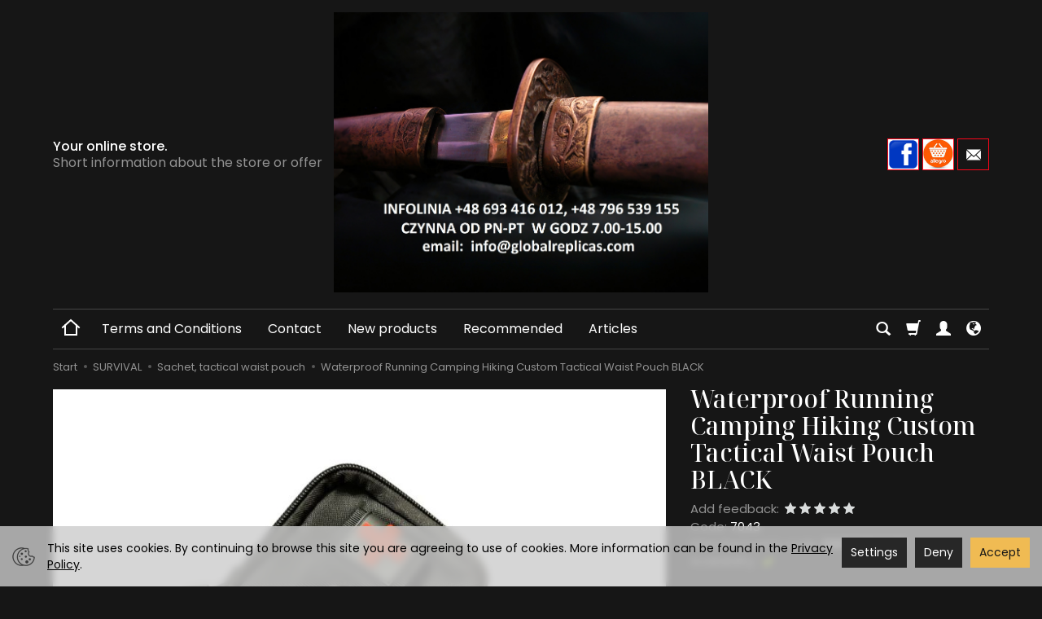

--- FILE ---
content_type: text/html; charset=utf-8
request_url: https://globalreplicas.com/en/waterproof-running-camping-hiking-custom-tactical-waist-pouch-black.html
body_size: 33520
content:
<!DOCTYPE html>
<html lang="en">
   <head>
<meta name="robots" content="index,follow,max-image-preview:large">
      <meta name="viewport" content="width=device-width, initial-scale=1.0" />
      
      
      

      
      
      
       
      
      
      
      
      
      
      
      

      
      
      
      
      
      

      <meta http-equiv="Content-Type" content="text/html; charset=utf-8" />

<meta name="description" content="Globalreplicas Shop presents Waterproof running camping hiking custom tactical waist pouch black made of high quality materials. For more informations about price and availability check our site!" />
<title>Waterproof running camping hiking custom tactical waist pouch black - Global Replicas</title>
<link rel="canonical" href="https://globalreplicas.com/en/waterproof-running-camping-hiking-custom-tactical-waist-pouch-black.html" />
      <link rel="preload" href="/bootstrap/fonts/glyphicons-halflings-regular.woff" as="font" crossorigin="anonymous">
      <link href="/bootstrap/css/bootstrap.min.css?v320" rel="preload" as="style">
      <link href="/bootstrap/css/bootstrap.min.css?v320" rel="stylesheet" type="text/css">
      <link href="/cache/css/a19e423a74127503a3a783f680471300.css?lm=1759219594" rel="preload" as="style" />
<link href="/cache/css/a19e423a74127503a3a783f680471300.css?lm=1759219594" rel="stylesheet" type="text/css" />
      
      <link rel="shortcut icon" type="image/x-icon" href="/favicon.ico" />
      
    <link href="https://fonts.googleapis.com/css2?family=Poppins:ital,wght@0,400;0,500;0,700;1,400;1,600&display=swap" rel="preload" as="style">
    <link href="https://fonts.googleapis.com/css2?family=Poppins:ital,wght@0,400;0,500;0,700;1,400;1,600&display=swap" rel="stylesheet" type="text/css">

    <link href="https://fonts.googleapis.com/css2?family=Noto+Serif+Display:ital,wght@0,100..900;1,100..900&display=swap" rel="preload" as="style">
    <link href="https://fonts.googleapis.com/css2?family=Noto+Serif+Display:ital,wght@0,100..900;1,100..900&display=swap" rel="stylesheet" type="text/css">


	
	<style>
		body {font-family: 'Poppins', sans-serif}
	</style>
	



<!--[if IE 9]>
 <style type="text/css">
 select.form-control
 {
    padding-right: 0;
    background-image: none;
 }
 </style>
<![endif]-->



            <script type="text/javascript">
  window.dataLayer = window.dataLayer || [];
  function gtag(){dataLayer.push(arguments)};
</script>
  <script>
    
     gtag('consent', 'default', {
        'functionality_storage': 'granted',
        'personalization_storage': 'granted',
        'security_storage': 'granted',
        'analytics_storage': 'denied',      
        'ad_storage': 'denied',
        'ad_personalization': 'denied',
        'ad_user_data': 'denied',
        'wait_for_update': 500
    });
    
</script>
<script async src="https://www.googletagmanager.com/gtag/js?id=G-KJCV035ZST"></script>
<script>
  gtag('js', new Date());
  gtag('config', 'G-KJCV035ZST');
 </script>
 
 
  <script>
  
    gtag("event", "view_item", {
    currency: "EUR",
    value: 4.00,
    items: [
            {
        item_id: "7043",
        item_name: "Waterproof Running Camping Hiking Custom Tactical Waist Pouch BLACK",
        index: 0,
        item_brand: "57SPECIALREPLICAS",
        item_category: "SURVIVAL",
item_category2: "Sachet, tactical waist pouch",
        price: 4.00,
        // Google Ads
        id: "7043",
        google_business_vertical: "retail"
      }    ]
  });
  </script>

 
      





<meta property="og:type" content="website" /><meta property="og:title" content="Waterproof running camping hiking custom tactical waist pouch black - Global Replicas" /><meta property="og:description" content="Globalreplicas Shop presents Waterproof running camping hiking custom tactical waist pouch black made of high quality materials. For more informations about price and availability check our site!" /><meta property="og:url" content="https://globalreplicas.com/en/waterproof-running-camping-hiking-custom-tactical-waist-pouch-black.html" /><meta property="og:image" content="https://globalreplicas.com/media/products/0f77969fbb85a9ba548ed4bbb645b143/images/thumbnail/big_PhotoRoom-20231020-094736.JPG?lm=1759239417" /><meta property="og:updated_time" content="1768546686" /><script>

var ad_storage = 'denied';

var analytics_storage = 'denied';

var ad_personalization = "denied";

var ad_user_data = "denied";

var cookies_message_bar_hidden = 0;

const cookies = document.cookie.split("; ");

for (let i = 0; i < cookies.length; i++) {
  const cookie = cookies[i].split("=");
  
  if (cookie[0] === "cookies_google_analytics"){
    var cookies_google_analytics = cookie[1];                                
    
    if(cookies_google_analytics === 'true'){           
       var analytics_storage = "granted";
    }        
  }
  
  if (cookie[0] === "cookies_google_targeting"){
    
    var cookies_google_targeting = cookie[1];                        
            
    if(cookies_google_targeting === 'true'){            
        var ad_storage = "granted";
    }     
  }

 if (cookie[0] === "cookies_google_personalization"){
    
    var cookies_google_personalization = cookie[1];                        
            
    if(cookies_google_personalization === 'true'){            
        var ad_personalization = "granted";
    }     
  }

if (cookie[0] === "cookies_google_user_data"){
    
    var cookies_google_user_data = cookie[1];                        
            
    if(cookies_google_user_data === 'true'){            
        var ad_user_data = "granted";
    }     
  }

if (cookie[0] === "cookies_message_bar_hidden"){
    
    var cookies_message_bar_hidden = cookie[1];                        
            
    if(cookies_message_bar_hidden === 'true'){            
        var cookies_message_bar_hidden = 1;
    }     
  }

}

        
         if (cookies_message_bar_hidden == 1){
            gtag('consent', 'update', {
            'functionality_storage': 'granted',
            'personalization_storage': 'granted',
            'security_storage': 'granted',
            'analytics_storage': analytics_storage,      
            'ad_storage': ad_storage,
            'ad_personalization': ad_personalization,
            'ad_user_data': ad_user_data
        });
         }
    
    </script>   <style>
.slogan img { max-width: 100%; width: auto; }
@media screen and (min-width:1001px){ .slogan-1000, .slogan-900 { display: none; } }
@media screen and (min-width:901px) and (max-width:1000px){ .slogan-full, .slogan-900 { display: none; } .slogan-1000 { display: block; } }
@media screen and (min-width: 768px) and (max-width:900px){ .slogan-full, .slogan-1000 { display: none; } .slogan-900 { display: block; } }
@media screen and (max-width:767px) { .slogan img { display: none; } }
</style>

<script type="application/ld+json">{"@context":"http:\/\/schema.org","@type":"LocalBusiness","address":{"@type":"PostalAddress","addressLocality":"Krzywi\u0144","streetAddress":"Ko\u015bcia\u0144ska 42","postalCode":"64-010","addressRegion":"wielkopolskie"},"name":"PHU CARUS Ewa Szczodrowska","telephone":["+48 693 416 012","+48 796 539 155"],"email":"info@globalreplicas.com","url":"https:\/\/globalreplicas.com\/","logo":"https:\/\/globalreplicas.com\/images\/logo_pl.jpg","image":"https:\/\/globalreplicas.com\/images\/frontend\/theme\/quattro7\/_editor\/prod\/76574584052f35dc23e7fa88f0acf77a.jpg"}</script>
</head>
   <body>
      



<div class="modal fade" id="ajax-login-form-modal" tabindex="-1" role="dialog" aria-hidden="false" aria-modal="true" aria-labelledby="login_ajax">
    <div class="modal-dialog">
        <div class="modal-content">       
            <div id="ajax-login-form"></div>    
        </div>

    </div>
</div>
      <header>
    <div id="top">
    <div id="header" class="hidden-xs">
        <div class="container">
            <div class="flex-sm">
                <div id="logo-top" class="slogan-width">
                    <div>
                        <a href="/lang/en" aria-label="Homepage">                
                            <img class="img-responsive" src="/images/frontend/theme/cutlery8/_editor/prod/c646b05a3ac54e1ab04409cb3cfe9230.jpg" alt="Logo" />
                        </a>
                    </div>
                </div>
                                                            <div class="slogan"><div class="hidden-xs h4">Your online store. <small>Short information about the store or offer</small></div></div>
                                                    <div id="top-social">
                    <div class="social">
            <a href="https://www.facebook.com/ReplikaBroni/?locale=pl_PL" target="_blank" rel="noopener">
            <img class="top" src="/images/frontend/theme/cutlery8/_editor/prod/7fc6de2386123b87a3b9efa71b9734f4.png" alt="Facebook" width="37" height="37"/>
            <img class="bottom" src="/images/frontend/theme/bianco/social/facebook-white.png" alt="Facebook" width="37" height="37"/>
        </a>
                                    
        <a href="https://allegro.pl/uzytkownik/galeriaveronese/sklep" target="_blank" rel="noopener">
            <img class="top" src="/images/frontend/theme/cutlery8/_editor/prod/7b2e0eeea49a32d0066b202a77822c23.jpg" alt="Allegro" width="37" height="37"/>
            <img class="bottom" src="/images/frontend/theme/cutlery8/_editor/prod/d13e028a438ec40c4a28a5732f6ca342.png" alt="Allegro" width="37" height="37"/>
        </a>
            
        <a href="/newsletter/add">
            <img class="top" src="/images/frontend/theme/cutlery8/social/newsletter.png" alt="Newsletter" width="37" height="37"/>
            <img class="bottom" src="/images/frontend/theme/bianco/social/newsletter-white.png" alt="Newsletter" width="37" height="37"/>
        </a>
    </div> 
                </div>
            </div>
        </div>
    </div>
    <div id="header-navbar-position">
        <nav id="header-navbar">
            <div class="container">
                <div id="logo" class="visible-xs">
                    <div>
                        <a href="/lang/en" aria-label="Homepage">
                            <img src="/images/frontend/theme/cutlery8/logo_small.png" alt="Logo" />
                        </a>
                    </div>
                </div>
                <div id="navbar-buttons" class="btn-group pull-right">
                    <button 
                        id="nav-button-search" 
                        type="button" 
                        class="btn btn-navbar hidden-xs collapsed" 
                        data-toggle="collapse" 
                        data-target="#nav-search" 
                        data-parent="#header-navbar" 
                        aria-label="Search"
                    >
                        <span class="glyphicon glyphicon-search"></span>
                    </button>
                                        <button
                        id="nav-button-shopping-cart"
                        type="button"
                        class="btn btn-navbar collapsed empty"
                        data-toggle="collapse"
                        data-target="#nav-shopping-cart"
                        data-parent="#header-navbar"
                        data-menu-mobile-target="#modal-shopping-cart-container"
                        aria-label="Shopping cart"
                    >
                        <span class="glyphicon glyphicon-shopping-cart"></span>
                        <small class="quantity"></small>
                    </button>
                                        <button
                        id="nav-button-user"
                        type="button"
                        class=" btn btn-navbar collapsed"
                        data-toggle="collapse"
                        data-target="#nav-user"
                        data-parent="#header-navbar"
                        data-menu-mobile-target="#modal-user"
                        aria-label="My account"
                    >
                        <span id="login-status-info" class="glyphicon glyphicon-user"></span>
                        <small class="login-status">&nbsp;</small>
                    </button>
                    
                    
                    
                    <button
                        id="nav-button-settings" 
                        type="button"
                        class="btn btn-navbar hidden-xs collapsed" 
                        data-toggle="collapse"
                        data-target="#nav-settings" 
                        data-parent="#header-navbar"
                        aria-label="Language and currency"
                    >
                        <span class="glyphicon glyphicon-globe"></span>
                    </button>
                    
                </div>
                <div class="navbar-header hidden-sm hidden-md hidden-lg">
                    <button 
                        id="nav-button-menu" 
                        type="button" 
                        class="navbar-toggle collapsed" 
                        data-toggle="collapse" 
                        data-target="#nav-menu" 
                        data-parent="#header-navbar"
                        data-menu-mobile-target="#modal-categories"
                        aria-label="Expand categories"
                    >
                        <span class="icon-bar"></span>
                        <span class="icon-bar"></span>
                        <span class="icon-bar"></span>
                    </button>
                    <button 
                        id="nav-button-search-mobile" 
                        class="btn btn-navbar collapsed pull-left"
                        type="button" 
                        data-toggle="collapse" 
                        data-target="#nav-search"
                        data-parent="#header-navbar"
                        data-menu-mobile-target="#modal-search"
                        aria-label="Search"
                    >
                        <span class="glyphicon glyphicon-search"></span>
                    </button>
                </div>
                <div id="nav-menu" class="navbar-collapse collapse clearfix">
                    <ul class="nav navbar-nav horizontal-categories" style="visibility: hidden; height: 0">
    <li class="homepage hidden-xs">
        <a href="/lang/en" aria-label="Homepage">
            <svg width="24" height="24" viewBox="0 0 24 24" fill="none" xmlns="http://www.w3.org/2000/svg">
                <path d="M2 12L5 9.3M5 9.3L12 3L19 9.3M5 9.3V21H19V9.3M22 12L19 9.3" stroke-width="2" stroke-linecap="square"/>
            </svg>                
        </a>
    </li>
                        <li class="hidden-md hidden-lg">
                <a href="/category/en/black-week" class="category-link">BLACK WEEK</a>
            </li>
         
                        <li class="hidden-md hidden-lg">
                <a href="/category/en/bony-podarunkowe" class="category-link">BONY PODARUNKOWE</a>
            </li>
         
                        <li class="hidden-md hidden-lg">
                <a href="/category/en/promocje-tygodnia" class="category-link">PROMOCJE TYGODNIA</a>
            </li>
         
                                                    <li class="dropdown  hidden-md hidden-lg">
                    <a 
                        href="/category/en/veronese-sculpture" 
                        class="dropdown-toggle category-link" 
                        data-hover="dropdown" 
                        data-toggle="dropdown"
                    >
                        Veronese figurines
                    </a>
                    <button
                        type="button"
                        class="btn btn-light hidden-sm hidden-md hidden-lg" 
                        data-toggle="dropdown"
                    >
                        <svg width="7" height="12" viewBox="0 0 7 12" fill="none" xmlns="http://www.w3.org/2000/svg"><path d="M1 1L6 6L1 11" stroke="currentColor" stroke-width="2" stroke-linecap="round" stroke-linejoin="round"/></svg>                        
                    </button>
                    <ul class="dropdown-menu">
                                                    <li >
                                <a href="/category/en/acts" class="category-link">ACTS</a>
                                                            </li>
                                                    <li >
                                <a href="/category/en/angels-and-elves" class="category-link">ANGELS AND ELVES</a>
                                                            </li>
                                                    <li >
                                <a href="/category/en/cowboy" class="category-link">COWBOY</a>
                                                            </li>
                                                    <li >
                                <a href="/category/en/pitchers-and-vases" class="category-link">PITCHERS AND VASES</a>
                                                            </li>
                                                    <li >
                                <a href="/category/en/rzezby-veronese-egipt" class="category-link">EGYPT</a>
                                                            </li>
                                                    <li >
                                <a href="/category/en/rzezby-veronese-fantasy" class="category-link">FANTASY</a>
                                                            </li>
                                                    <li >
                                <a href="/category/en/indianie-i-apacze" class="category-link">INDIANS</a>
                                                            </li>
                                                    <li >
                                <a href="/category/en/sculpture-classic" class="category-link">SCULPTURE CLASSIC</a>
                                                            </li>
                                                    <li >
                                <a href="/category/en/woman" class="category-link">WOMAN</a>
                                                            </li>
                                                    <li >
                                <a href="/category/en/rzezby-veronese-kolekcja-amerykanska" class="category-link">AMERICAN COLLECTION</a>
                                                            </li>
                                                    <li >
                                <a href="/category/en/rzezby-veronese-kolekcja-etniczna" class="category-link">ETHNIC COLLECTION</a>
                                                            </li>
                                                    <li >
                                <a href="/category/en/rzezby-veronese-kolekcja-nordycka" class="category-link">NORDIC COLLECTION</a>
                                                            </li>
                                                    <li >
                                <a href="/category/en/pozostale-rzezby-veronese-kolekcja-steampunk" class="category-link">STEAMPUNK COLLECTION</a>
                                                            </li>
                                                    <li >
                                <a href="/category/en/mask" class="category-link">MASK</a>
                                                            </li>
                                                    <li >
                                <a href="/category/en/mythology" class="category-link">MYTHOLOGY</a>
                                                            </li>
                                                    <li >
                                <a href="/category/en/pater-and-vase" class="category-link">PATER AND VASE</a>
                                                            </li>
                                                    <li >
                                <a href="/category/en/rzezby-veronese-podporki-do-ksiazek" class="category-link">Bookends</a>
                                                            </li>
                                                    <li >
                                <a href="/category/en/frame-for-photos" class="category-link">FRAME FOR PHOTOS</a>
                                                            </li>
                                                    <li >
                                <a href="/category/en/rzezby-veronese-rycerze" class="category-link">KNIGHTS</a>
                                                            </li>
                                                    <li >
                                <a href="/category/en/religious-figures" class="category-link">RELIGIOUS FIGURES</a>
                                                            </li>
                                                    <li >
                                <a href="/category/en/rzezby-veronese-sportowcy" class="category-link">ATHLETES</a>
                                                            </li>
                                                    <li >
                                <a href="/category/en/boxes" class="category-link">BOXES</a>
                                                            </li>
                                                    <li >
                                <a href="/category/en/candlesticks" class="category-link">CANDLESTICKS</a>
                                                            </li>
                                                    <li >
                                <a href="/category/en/rzezby-veronese-tancerze" class="category-link">DANCERS</a>
                                                            </li>
                                                    <li >
                                <a href="/category/en/clocks" class="category-link">CLOCKS</a>
                                                            </li>
                                                    <li >
                                <a href="/category/en/rzezby-veronese-znane-osoby" class="category-link">FAMOUS PEOPLE </a>
                                                            </li>
                                                    <li >
                                <a href="/category/en/anilams" class="category-link">ANILAMS</a>
                                                            </li>
                                            </ul> 
                </li>
                     
                        <li class="hidden-md hidden-lg">
                <a href="/category/en/forchino-sculptures" class="category-link">Forchino sculptures</a>
            </li>
         
                        <li class="hidden-md hidden-lg">
                <a href="/category/en/miecze-na-pasowanie-wojownikow-maryji" class="category-link">Miecze na pasowanie Wojowników Maryi</a>
            </li>
         
                                                    <li class="dropdown  hidden-md hidden-lg">
                    <a 
                        href="/category/en/katanas-565" 
                        class="dropdown-toggle category-link" 
                        data-hover="dropdown" 
                        data-toggle="dropdown"
                    >
                        Katanas
                    </a>
                    <button
                        type="button"
                        class="btn btn-light hidden-sm hidden-md hidden-lg" 
                        data-toggle="dropdown"
                    >
                        <svg width="7" height="12" viewBox="0 0 7 12" fill="none" xmlns="http://www.w3.org/2000/svg"><path d="M1 1L6 6L1 11" stroke="currentColor" stroke-width="2" stroke-linecap="round" stroke-linejoin="round"/></svg>                        
                    </button>
                    <ul class="dropdown-menu">
                                                    <li >
                                <a href="/category/en/katanas" class="category-link">KATANAS</a>
                                                            </li>
                                                    <li >
                                <a href="/category/en/katana-hardened" class="category-link">KATANA HARDENED</a>
                                                            </li>
                                            </ul> 
                </li>
                     
                        <li class="hidden-md hidden-lg">
                <a href="/category/en/szable-polskie-kute-i-hartowane-do-fechtunku" class="category-link">POLISH SABERS HAMMERED AND HARDENED LIGHT TRAINING</a>
            </li>
         
                                                    <li class="dropdown  hidden-md hidden-lg">
                    <a 
                        href="/category/en/sabre" 
                        class="dropdown-toggle category-link" 
                        data-hover="dropdown" 
                        data-toggle="dropdown"
                    >
                        Sabers
                    </a>
                    <button
                        type="button"
                        class="btn btn-light hidden-sm hidden-md hidden-lg" 
                        data-toggle="dropdown"
                    >
                        <svg width="7" height="12" viewBox="0 0 7 12" fill="none" xmlns="http://www.w3.org/2000/svg"><path d="M1 1L6 6L1 11" stroke="currentColor" stroke-width="2" stroke-linecap="round" stroke-linejoin="round"/></svg>                        
                    </button>
                    <ul class="dropdown-menu">
                                                    <li >
                                <a href="/category/en/szable-zlota-szabla-polska-orla-oficerska-wz1919-21" class="category-link">EAGLE GOLD POLISH SABRE OFFICER WZ1919/21</a>
                                                            </li>
                                                    <li >
                                <a href="/category/en/szable-szable-polskie-bog-honor-ojczyzna" class="category-link">Sabers Polish God Honor Homeland </a>
                                                            </li>
                                                    <li >
                                <a href="/category/en/sabre-polish-hussar-wz-1750" class="category-link">SABRE POLISH HUSSAR WZ 1750</a>
                                                            </li>
                                                    <li >
                                <a href="/category/en/sabre-polish-cavalry-wz-1917" class="category-link">SABRE POLISH CAVALRY WZ 1917</a>
                                                            </li>
                                                    <li >
                                <a href="/category/en/sabre-polish-general-sikorski-wz-1920" class="category-link">SABRE POLISH GENERAL SIKORSKI WZ 1920</a>
                                                            </li>
                                                    <li >
                                <a href="/category/en/sabre-polish-officer-wz-1921" class="category-link">SABRE POLISH OFFICER WZ 1921</a>
                                                            </li>
                                                    <li >
                                <a href="/category/en/sabre-polish-ludwikowka-wz-1934" class="category-link">SABRE POLISH LUDWIKOWKA WZ 1934</a>
                                                            </li>
                                                    <li >
                                <a href="/category/en/sabre-polish-army-wz-1976" class="category-link">SABRE POLISH ARMY WZ 1976</a>
                                                            </li>
                                                    <li >
                                <a href="/category/en/polish-saber-stefan-batory" class="category-link">POLISH SABER STEFAN BATORY</a>
                                                            </li>
                                                    <li >
                                <a href="/category/en/polish-saber-karabela" class="category-link">POLISH SABER KARABELA</a>
                                                            </li>
                                                    <li >
                                <a href="/category/en/polish-saber-naval-wz-1976" class="category-link">POLISH SABER NAVAL WZ 1976</a>
                                                            </li>
                                                    <li >
                                <a href="/category/en/szable-szable-zestawy" class="category-link">SABRES SETS</a>
                                                            </li>
                                                    <li >
                                <a href="/category/en/polish-sabers-letter-opener" class="category-link">POLISH SABERS LETTER OPENER</a>
                                                            </li>
                                                    <li >
                                <a href="/category/en/sabres-other" class="category-link">SABRES OTHER</a>
                                                            </li>
                                            </ul> 
                </li>
                     
                                                    <li class="dropdown  hidden-md hidden-lg">
                    <a 
                        href="/category/en/survival" 
                        class="dropdown-toggle category-link" 
                        data-hover="dropdown" 
                        data-toggle="dropdown"
                    >
                        SURVIVAL
                    </a>
                    <button
                        type="button"
                        class="btn btn-light hidden-sm hidden-md hidden-lg" 
                        data-toggle="dropdown"
                    >
                        <svg width="7" height="12" viewBox="0 0 7 12" fill="none" xmlns="http://www.w3.org/2000/svg"><path d="M1 1L6 6L1 11" stroke="currentColor" stroke-width="2" stroke-linecap="round" stroke-linejoin="round"/></svg>                        
                    </button>
                    <ul class="dropdown-menu">
                                                    <li >
                                <a href="/category/en/survival-survival-first-aid-kit" class="category-link">Survival first aid kit</a>
                                                            </li>
                                                    <li >
                                <a href="/category/en/survival-hats-patrol-hats" class="category-link">Hats, patrol hats</a>
                                                            </li>
                                                    <li >
                                <a href="/category/en/survival-survival-monocular-and-binocular" class="category-link">Survival monocular and binocular</a>
                                                            </li>
                                                    <li >
                                <a href="/category/en/survival-shears-pocket-knives-multitools" class="category-link">Shears, pocket knives, multitools</a>
                                                            </li>
                                                    <li >
                                <a href="/category/en/survival-military-belts" class="category-link">Military belts</a>
                                                            </li>
                                                    <li >
                                <a href="/category/en/tactical-waist-pouch-backpacks" class="category-link">Tactical WAIST POUCH backpacks</a>
                                                            </li>
                                                    <li >
                                <a href="/category/en/survival-sachet-tactical-waist-pouch" class="category-link">Sachet, tactical waist pouch</a>
                                                            </li>
                                                    <li >
                                <a href="/category/en/survival-hatchets-machetes-survival-shovels" class="category-link">Hatchets, machetes, survival shovels</a>
                                                            </li>
                                                    <li >
                                <a href="/category/en/survival-survival-lighters" class="category-link">Survival lighters</a>
                                                            </li>
                                                    <li >
                                <a href="/category/en/survival-survival-gear-kit" class="category-link">Survival gear kit</a>
                                                            </li>
                                                    <li >
                                <a href="/category/en/survival-other-survival-tools" class="category-link">Other survival tools</a>
                                                            </li>
                                            </ul> 
                </li>
                     
                                                    <li class="dropdown  hidden-md hidden-lg">
                    <a 
                        href="/category/en/firearm" 
                        class="dropdown-toggle category-link" 
                        data-hover="dropdown" 
                        data-toggle="dropdown"
                    >
                        Firearm
                    </a>
                    <button
                        type="button"
                        class="btn btn-light hidden-sm hidden-md hidden-lg" 
                        data-toggle="dropdown"
                    >
                        <svg width="7" height="12" viewBox="0 0 7 12" fill="none" xmlns="http://www.w3.org/2000/svg"><path d="M1 1L6 6L1 11" stroke="currentColor" stroke-width="2" stroke-linecap="round" stroke-linejoin="round"/></svg>                        
                    </button>
                    <ul class="dropdown-menu">
                                                    <li >
                                <a href="/category/en/cannons" class="category-link">CANNONS</a>
                                                            </li>
                                                    <li >
                                <a href="/category/en/colt-and-revolvers" class="category-link">COLT AND REVOLVERS</a>
                                                            </li>
                                                    <li >
                                <a href="/category/en/blunderbuss" class="category-link">BLUNDERBUSS</a>
                                                            </li>
                                                    <li >
                                <a href="/category/en/rifles-and-pistols" class="category-link">RIFLES AND PISTOLS</a>
                                                            </li>
                                                    <li >
                                <a href="/category/en/muskets" class="category-link">MUSKETS</a>
                                                            </li>
                                                    <li >
                                <a href="/category/en/guns-caps" class="category-link">GUNS CAPS</a>
                                                            </li>
                                                    <li >
                                <a href="/category/en/guns-duels" class="category-link">GUNS DUELS</a>
                                                            </li>
                                                    <li >
                                <a href="/category/en/guns-flintlock" class="category-link">Flintlock Pistol</a>
                                                            </li>
                                                    <li >
                                <a href="/category/en/guns-in-hangers" class="category-link">GUNS IN HANGERS</a>
                                                            </li>
                                                    <li >
                                <a href="/category/en/rifles" class="category-link">RIFLES</a>
                                                            </li>
                                                    <li >
                                <a href="/category/en/unique-models-of-replicas" class="category-link">UNIQUE MODELS OF REPLICAS</a>
                                                            </li>
                                                    <li >
                                <a href="/category/en/winchesters" class="category-link">WINCHESTERS</a>
                                                            </li>
                                            </ul> 
                </li>
                     
                        <li class="hidden-md hidden-lg">
                <a href="/category/en/holsters" class="category-link">HOLSTERS</a>
            </li>
         
                        <li class="hidden-md hidden-lg">
                <a href="/category/en/kubki-porcelanowe" class="category-link">KUBKI PORCELANOWE</a>
            </li>
         
                        <li class="hidden-md hidden-lg">
                <a href="/category/en/crossbows-decorative" class="category-link">CROSSBOWS DECORATIVE</a>
            </li>
         
                                                    <li class="dropdown  hidden-md hidden-lg">
                    <a 
                        href="/category/en/all-swords" 
                        class="dropdown-toggle category-link" 
                        data-hover="dropdown" 
                        data-toggle="dropdown"
                    >
                        Swords
                    </a>
                    <button
                        type="button"
                        class="btn btn-light hidden-sm hidden-md hidden-lg" 
                        data-toggle="dropdown"
                    >
                        <svg width="7" height="12" viewBox="0 0 7 12" fill="none" xmlns="http://www.w3.org/2000/svg"><path d="M1 1L6 6L1 11" stroke="currentColor" stroke-width="2" stroke-linecap="round" stroke-linejoin="round"/></svg>                        
                    </button>
                    <ul class="dropdown-menu">
                                                    <li >
                                <a href="/category/en/ceremonial-swords" class="category-link">CEREMONIAL SWORDS</a>
                                                            </li>
                                                    <li >
                                <a href="/category/en/historical-swords" class="category-link">HISTORICAL SWORDS</a>
                                                            </li>
                                                    <li >
                                <a href="/category/en/swords-roman" class="category-link">SWORDS ROMAN</a>
                                                            </li>
                                                    <li >
                                <a href="/category/en/swords-scottish" class="category-link">SWORDS SCOTTISH</a>
                                                            </li>
                                                    <li >
                                <a href="/category/en/templar-swords" class="category-link">TEMPLAR SWORDS</a>
                                                            </li>
                                                    <li >
                                <a href="/category/en/swords-viking" class="category-link">SWORDS VIKING</a>
                                                            </li>
                                                    <li >
                                <a href="/category/en/swords-hardened" class="category-link">SWORDS HARDENED</a>
                                                            </li>
                                            </ul> 
                </li>
                     
                        <li class="hidden-md hidden-lg">
                <a href="/category/en/wooden-training-swords" class="category-link">Wooden swords Training</a>
            </li>
         
                        <li class="hidden-md hidden-lg">
                <a href="/category/en/noz" class="category-link">Noże Szefa Kuchni</a>
            </li>
         
                                                    <li class="dropdown  hidden-md hidden-lg">
                    <a 
                        href="/category/en/knives" 
                        class="dropdown-toggle category-link" 
                        data-hover="dropdown" 
                        data-toggle="dropdown"
                    >
                        Knives
                    </a>
                    <button
                        type="button"
                        class="btn btn-light hidden-sm hidden-md hidden-lg" 
                        data-toggle="dropdown"
                    >
                        <svg width="7" height="12" viewBox="0 0 7 12" fill="none" xmlns="http://www.w3.org/2000/svg"><path d="M1 1L6 6L1 11" stroke="currentColor" stroke-width="2" stroke-linecap="round" stroke-linejoin="round"/></svg>                        
                    </button>
                    <ul class="dropdown-menu">
                                                    <li >
                                <a href="/category/en/noze-noze-gurkhow-khukri" class="category-link">khukri knives</a>
                                                            </li>
                                                    <li >
                                <a href="/category/en/noze-noze-elk-ridge-mysliwskie" class="category-link">Elk Ridge hunting knives</a>
                                                            </li>
                                                    <li >
                                <a href="/category/en/other-knives" class="category-link">Other knives</a>
                                                            </li>
                                                    <li >
                                <a href="/category/en/noze-noze-pozostale-toporki-i-maczety-mysliwskie" class="category-link">Toporki i Maczety Myśliwskie</a>
                                                            </li>
                                                    <li >
                                <a href="/category/en/knives-mtech-usa-knives" class="category-link">MTech USA knives</a>
                                                            </li>
                                                    <li >
                                <a href="/category/en/knives-tac-force-knives" class="category-link">TAC-FORCE knives</a>
                                                            </li>
                                            </ul> 
                </li>
                     
                                                    <li class="dropdown  hidden-md hidden-lg">
                    <a 
                        href="/category/en/armour" 
                        class="dropdown-toggle category-link" 
                        data-hover="dropdown" 
                        data-toggle="dropdown"
                    >
                        Armour
                    </a>
                    <button
                        type="button"
                        class="btn btn-light hidden-sm hidden-md hidden-lg" 
                        data-toggle="dropdown"
                    >
                        <svg width="7" height="12" viewBox="0 0 7 12" fill="none" xmlns="http://www.w3.org/2000/svg"><path d="M1 1L6 6L1 11" stroke="currentColor" stroke-width="2" stroke-linecap="round" stroke-linejoin="round"/></svg>                        
                    </button>
                    <ul class="dropdown-menu">
                                                    <li >
                                <a href="/category/en/cowboy-accessories" class="category-link">COWBOY ACCESSORIES</a>
                                                            </li>
                                                    <li >
                                <a href="/category/en/helmets" class="category-link">HELMETS</a>
                                                            </li>
                                                    <li >
                                <a href="/category/en/belts-and-frogs" class="category-link">BELTS AND FROGS</a>
                                                            </li>
                                                    <li >
                                <a href="/category/en/capes-and-hats" class="category-link">Capes and HATS</a>
                                                            </li>
                                                    <li >
                                <a href="/category/en/shields" class="category-link">SHIELDS</a>
                                                            </li>
                                                    <li >
                                <a href="/category/en/armors-and-chainmails-knights" class="category-link">ARMORS AND CHAINMAILS KNIGHTS</a>
                                                            </li>
                                            </ul> 
                </li>
                     
                        <li class="hidden-md hidden-lg">
                <a href="/category/en/historical-poster" class="category-link">Poster historical - replicas</a>
            </li>
         
                                                    <li class="dropdown  hidden-md hidden-lg">
                    <a 
                        href="/category/en/other-cold-steel" 
                        class="dropdown-toggle category-link" 
                        data-hover="dropdown" 
                        data-toggle="dropdown"
                    >
                        Other cold steel
                    </a>
                    <button
                        type="button"
                        class="btn btn-light hidden-sm hidden-md hidden-lg" 
                        data-toggle="dropdown"
                    >
                        <svg width="7" height="12" viewBox="0 0 7 12" fill="none" xmlns="http://www.w3.org/2000/svg"><path d="M1 1L6 6L1 11" stroke="currentColor" stroke-width="2" stroke-linecap="round" stroke-linejoin="round"/></svg>                        
                    </button>
                    <ul class="dropdown-menu">
                                                    <li >
                                <a href="/category/en/maces-and-mace" class="category-link">MACES AND MACE</a>
                                                            </li>
                                                    <li >
                                <a href="/category/en/spears-and-halberds" class="category-link">SPEARS AND HALBERDS</a>
                                                            </li>
                                                    <li >
                                <a href="/category/en/kordziki-i-noze-mysliwskie-dekoracyjne" class="category-link">HUNTING DAGGERS</a>
                                                            </li>
                                                    <li >
                                <a href="/category/en/historical-knives-and-machetes" class="category-link">HISTORICAL KNIVES AND Machetes</a>
                                                            </li>
                                                    <li >
                                <a href="/category/en/letter-openers" class="category-link">LETTER OPENERS</a>
                                                            </li>
                                                    <li >
                                <a href="/category/en/rapiers" class="category-link">RAPIERS</a>
                                                            </li>
                                                    <li >
                                <a href="/category/en/daggers-without-scabbard" class="category-link">DAGGERS WITHOUT SCABBARD</a>
                                                            </li>
                                                    <li >
                                <a href="/category/en/daggers-with-scabbard" class="category-link">DAGGERS WITH SCABBARD</a>
                                                            </li>
                                                    <li >
                                <a href="/category/en/axes-and-hammers" class="category-link">AXES AND HAMMERS</a>
                                                            </li>
                                                    <li >
                                <a href="/category/en/axes-and-hammers-hardening" class="category-link">AXES AND HAMMERS HARDENING</a>
                                                            </li>
                                            </ul> 
                </li>
                     
                                                    <li class="dropdown  hidden-md hidden-lg">
                    <a 
                        href="/category/en/others" 
                        class="dropdown-toggle category-link" 
                        data-hover="dropdown" 
                        data-toggle="dropdown"
                    >
                        Other
                    </a>
                    <button
                        type="button"
                        class="btn btn-light hidden-sm hidden-md hidden-lg" 
                        data-toggle="dropdown"
                    >
                        <svg width="7" height="12" viewBox="0 0 7 12" fill="none" xmlns="http://www.w3.org/2000/svg"><path d="M1 1L6 6L1 11" stroke="currentColor" stroke-width="2" stroke-linecap="round" stroke-linejoin="round"/></svg>                        
                    </button>
                    <ul class="dropdown-menu">
                                                    <li >
                                <a href="/category/en/other" class="category-link">OTHER</a>
                                                            </li>
                                                    <li >
                                <a href="/category/en/panoply" class="category-link">PANOPLY</a>
                                                            </li>
                                                    <li >
                                <a href="/category/en/bookends" class="category-link">BOOKENDS</a>
                                                            </li>
                                            </ul> 
                </li>
                     
                        <li class="hidden-md hidden-lg">
                <a href="/category/en/replica-world-war-ii" class="category-link">REPLICA WORLD WAR I and  II</a>
            </li>
         
                        <li class="hidden-md hidden-lg">
                <a href="/category/en/replica-movie" class="category-link">Movie replicas</a>
            </li>
         
                        <li class="hidden-md hidden-lg">
                <a href="/category/en/knights-figures" class="category-link">KNIGHTS - FIGURES</a>
            </li>
         
                        <li class="hidden-md hidden-lg">
                <a href="/category/en/the-templars" class="category-link">Knights Templar</a>
            </li>
         
                                                    <li class="dropdown  hidden-md hidden-lg">
                    <a 
                        href="/category/en/stands-and-hooks-for-replicas" 
                        class="dropdown-toggle category-link" 
                        data-hover="dropdown" 
                        data-toggle="dropdown"
                    >
                        Stands and hooks for replicas
                    </a>
                    <button
                        type="button"
                        class="btn btn-light hidden-sm hidden-md hidden-lg" 
                        data-toggle="dropdown"
                    >
                        <svg width="7" height="12" viewBox="0 0 7 12" fill="none" xmlns="http://www.w3.org/2000/svg"><path d="M1 1L6 6L1 11" stroke="currentColor" stroke-width="2" stroke-linecap="round" stroke-linejoin="round"/></svg>                        
                    </button>
                    <ul class="dropdown-menu">
                                                    <li >
                                <a href="/category/en/stands-for-replicas" class="category-link">STANDS FOR REPLICAS</a>
                                                            </li>
                                                    <li >
                                <a href="/category/en/hangers-for-replicas" class="category-link">HANGERS FOR REPLICAS</a>
                                                            </li>
                                                    <li >
                                <a href="/category/en/pendants-for-exhibition" class="category-link">PENDANTS FOR EXHIBITION</a>
                                                            </li>
                                            </ul> 
                </li>
                     
                        <li class="hidden-md hidden-lg">
                <a href="/category/en/wooden-box-for-replicas" class="category-link">WOODEN BOX FOR REPLICAS</a>
            </li>
         
                        <li class="hidden-md hidden-lg">
                <a href="/category/en/exclusive-replicas" class="category-link">Exclusive replicas</a>
            </li>
         
          
    
        <li><a href="/webpage/en/terms-and-conditions.html">Terms and Conditions</a></li>
    <li><a href="/webpage/en/contact.html">Contact</a></li>
    <li><a href="https://globalreplicas.com/group/en/new-products">New products</a></li>

<li class="dropdown  hidden-md">
  <a href="#" class="dropdown-toggle category-link" data-hover="dropdown" data-toggle="dropdown">Recommended</a>
  <ul class="dropdown-menu">
    <li><a href="/category/en/guns-flintlock" class="category-link">Flintlock pistol</a></li>
    <li><a href="/category/en/katanas" class="category-link">Katanas - samurai sword</a></li>
    <li><a href="/category/en/shields" class="category-link">Shield replica</a></li>
    <li><a href="/category/en/all-swords" class="category-link">Sword replica</a></li>
    <li><a href="/category/en/swords-hardened" class="category-link">Battle ready sword</a></li>
    <li><a href="/category/en/swords-roman" class="category-link">Roman sword</a></li>
    <li><a href="/category/en/templar-swords" class="category-link">Templar swords</a></li>
    <li><a href="/category/en/swords-viking" class="category-link">Viking sword</a></li>
    <li><a href="/category/en/rapiers" class="category-link">Rapier sword</a></li>
    <li><a href="/category/en/historical-jewelry" class="category-link">Historical jewelry replicas</a></li>
    <li><a href="/category/en/survival-survival-gear-kit" class="category-link">Survival gear kit</a></li>
    <li><a href="/category/en/survival-survival-monocular-and-binocular" class="category-link">Survival binocular and monocular</a></li>
  </ul>
</li>
<li class="dropdown  hidden-md">
  <a href="#" class="dropdown-toggle category-link" data-hover="dropdown" data-toggle="dropdown">Articles</a>
  <ul class="dropdown-menu">
    <li><a href="/webpage/en/armor-replica.html" class="category-link">Armor replica</a></li>
    <li><a href="/webpage/en/colt-government-1911-replica.html" class="category-link">Colt government 1911 replica</a></li>
    <li><a href="/webpage/en/history-of-celtic-swords.html" class="category-link">Celtic swords</a></li>
    <li><a href="/webpage/en/m1-garand-replica-rifle.html" class="category-link">M1 garand replica rifle</a></li>
    <li><a href="/webpage/en/mauser-98k-replica.html" class="category-link">Mauser 98k replica</a></li>
    <li><a href="/webpage/en/mauser-c96-replica.html" class="category-link">Mauser c96 replica</a></li>
    <li><a href="/webpage/en/military-survival-backpack.html" class="category-link">Military survival backpack</a></li>
    <li><a href="/webpage/en/mp40-schmeisser-replica.html" class="category-link">Mp40 schmeisser replica</a></li>
    <li><a href="/webpage/en/mp41-schmeisser-replica.html" class="category-link">Mp41 schmeisser</a></li>
    <li><a href="/webpage/en/sten-mkii-replica.html" class="category-link">Sten mkii replica</a></li>
    <li><a href="/webpage/en/survival-set-emergency-kit.html" class="category-link">Survival set emergency kit</a></li>
    <li><a href="/webpage/en/sword-replica.html" class="category-link">Replica sword</a></li>
    <li><a href="/webpage/en/thor-s-hammer-replica.html" class="category-link">Thor's hammer replica</a></li>
    <li><a href="/webpage/en/walther-p38-replica.html" class="category-link">Walther p38 replica</a></li>
  </ul>
</li>
    

</ul>




                </div>
                <div class="navbar-dropdown">
                    <div id="nav-shopping-cart" class="navbar-collapse collapse">
                        <div class="shopping-cart clearfix">
            <div class="text-right">Your shopping cart is empty</div>
    </div>





                    </div>
                    <div id="nav-user" class="navbar-collapse collapseV2 hidden-xs">
                        <div class="nav-user-content">
                                <div class="user-content">
        <button class="btn btn-primary" data-action="ajax-login-button">Log in</button>
        <div class="user-options-text text-muted hidden-xs">You do not have an account yet?</div>
        <a class="btn btn-light" href="https://globalreplicas.com/user/createAccount/lang/en" rel="nofollow">Create account</a>    
    </div>

<div class="user-settings hidden-sm hidden-md hidden-lg">
    <div class="nav-setting-content">
    <p class="title-settings">
        Language  
    </p>
    <div class="dropdown dropdown-language">
        <button class="btn btn-light dropdown-toggle" type="button" id="dropdownLanguageButton_lnk6" data-toggle="dropdown" aria-haspopup="true" aria-expanded="false">
            <span>
                                    <img class="img-responsive" src="/uploads/stLanguagePlugin/1dcf507142e7f2c1453d9ef1ccd8649a.png" alt="Wersja językowa English" />
                                English
            </span>
            <span class="caret"></span>
        </button>
        <div class="dropdown-menu-slide" aria-labelledby="dropdownLanguageButton_lnk6">
            <ul class="dropdown-menu-slide-inner">
                                                            <li>
                            <a class="dropdown-item" href="https://globalreplicas.com/pl/waterproof-running-camping-hiking-custom-tactical-waist-pouch-black.html" rel="nofollow">
                                                                    <img class="img-responsive" src="/uploads/stLanguagePlugin/1566c080cf8049d5cb86b18b7a610b16.png" alt="Wersja językowa Polish" />
                                                                Polish
                            </a>
                        </li>
                                        
                                                        
                                                            <li>
                            <a class="dropdown-item" href="/cs/waterproof-running-camping-hiking-custom-tactical-waist-pouch-black.html" rel="nofollow">
                                                                    <img class="img-responsive" src="/uploads/stLanguagePlugin/cs_active.png" alt="Wersja językowa Czech" />
                                                                Czech
                            </a>
                        </li>
                                        
                                                            <li>
                            <a class="dropdown-item" href="/de/waterproof-running-camping-hiking-custom-tactical-waist-pouch-black.html" rel="nofollow">
                                                                    <img class="img-responsive" src="/uploads/stLanguagePlugin/de_active.png" alt="Wersja językowa German" />
                                                                German
                            </a>
                        </li>
                                        
                                                            <li>
                            <a class="dropdown-item" href="/es/waterproof-running-camping-hiking-custom-tactical-waist-pouch-black.html" rel="nofollow">
                                                                    <img class="img-responsive" src="/uploads/stLanguagePlugin/es_active.png" alt="Wersja językowa Spanish" />
                                                                Spanish
                            </a>
                        </li>
                                        
                                                            <li>
                            <a class="dropdown-item" href="/fr/waterproof-running-camping-hiking-custom-tactical-waist-pouch-black.html" rel="nofollow">
                                                                    <img class="img-responsive" src="/uploads/stLanguagePlugin/fr_active.png" alt="Wersja językowa French" />
                                                                French
                            </a>
                        </li>
                                        
                                                            <li>
                            <a class="dropdown-item" href="/it/waterproof-running-camping-hiking-custom-tactical-waist-pouch-black.html" rel="nofollow">
                                                                    <img class="img-responsive" src="/uploads/stLanguagePlugin/it_active.png" alt="Wersja językowa Italian" />
                                                                Italian
                            </a>
                        </li>
                                        
                                                            <li>
                            <a class="dropdown-item" href="/sk/waterproof-running-camping-hiking-custom-tactical-waist-pouch-black.html" rel="nofollow">
                                                                    <img class="img-responsive" src="/uploads/stLanguagePlugin/sk_active.png" alt="Wersja językowa Slovak" />
                                                                Slovak
                            </a>
                        </li>
                                        
                            </ul>
        </div>
    </div>
</div>
    <div class="nav-setting-content">
    <p class="title-settings">
        Currency
    </p>
    <div class="dropdown dropdown-currency">
        <button class="btn btn-light dropdown-toggle" type="button" id="dropdownCurrencyButton" data-toggle="dropdown" aria-haspopup="true" aria-expanded="false">
            <span>EUR</span>
            <span class="caret"></span>
        </button>
        <div class="dropdown-menu-slide" aria-labelledby="dropdownCurrencyButton">
            <ul class="dropdown-menu-slide-inner">
                                                            <li>
                            <a class="dropdown-item" href="/currency/change/currency/1/lang/en" rel="nofollow">PLN</a>
                        </li>
                                        
                                                            <li>
                            <a class="dropdown-item" href="/currency/change/currency/2/lang/en" rel="nofollow">USD</a>
                        </li>
                                        
                                                        
                                                            <li>
                            <a class="dropdown-item" href="/currency/change/currency/4/lang/en" rel="nofollow">RON</a>
                        </li>
                                        
                            </ul>
        </div>
    </div>
</div>
</div>


                        </div>
                    </div>
                    
                    <div id="nav-settings" class="hidden-xs navbar-collapse collapseV2"><div class="nav-settings-content"><div class="nav-setting-content">
    <p class="title-settings">
        Language  
    </p>
    <div class="dropdown dropdown-language">
        <button class="btn btn-light dropdown-toggle" type="button" id="dropdownLanguageButton_35ws" data-toggle="dropdown" aria-haspopup="true" aria-expanded="false">
            <span>
                                    <img class="img-responsive" src="/uploads/stLanguagePlugin/1dcf507142e7f2c1453d9ef1ccd8649a.png" alt="Wersja językowa English" />
                                English
            </span>
            <span class="caret"></span>
        </button>
        <div class="dropdown-menu-slide" aria-labelledby="dropdownLanguageButton_35ws">
            <ul class="dropdown-menu-slide-inner">
                                                            <li>
                            <a class="dropdown-item" href="https://globalreplicas.com/pl/waterproof-running-camping-hiking-custom-tactical-waist-pouch-black.html" rel="nofollow">
                                                                    <img class="img-responsive" src="/uploads/stLanguagePlugin/1566c080cf8049d5cb86b18b7a610b16.png" alt="Wersja językowa Polish" />
                                                                Polish
                            </a>
                        </li>
                                        
                                                        
                                                            <li>
                            <a class="dropdown-item" href="/cs/waterproof-running-camping-hiking-custom-tactical-waist-pouch-black.html" rel="nofollow">
                                                                    <img class="img-responsive" src="/uploads/stLanguagePlugin/cs_active.png" alt="Wersja językowa Czech" />
                                                                Czech
                            </a>
                        </li>
                                        
                                                            <li>
                            <a class="dropdown-item" href="/de/waterproof-running-camping-hiking-custom-tactical-waist-pouch-black.html" rel="nofollow">
                                                                    <img class="img-responsive" src="/uploads/stLanguagePlugin/de_active.png" alt="Wersja językowa German" />
                                                                German
                            </a>
                        </li>
                                        
                                                            <li>
                            <a class="dropdown-item" href="/es/waterproof-running-camping-hiking-custom-tactical-waist-pouch-black.html" rel="nofollow">
                                                                    <img class="img-responsive" src="/uploads/stLanguagePlugin/es_active.png" alt="Wersja językowa Spanish" />
                                                                Spanish
                            </a>
                        </li>
                                        
                                                            <li>
                            <a class="dropdown-item" href="/fr/waterproof-running-camping-hiking-custom-tactical-waist-pouch-black.html" rel="nofollow">
                                                                    <img class="img-responsive" src="/uploads/stLanguagePlugin/fr_active.png" alt="Wersja językowa French" />
                                                                French
                            </a>
                        </li>
                                        
                                                            <li>
                            <a class="dropdown-item" href="/it/waterproof-running-camping-hiking-custom-tactical-waist-pouch-black.html" rel="nofollow">
                                                                    <img class="img-responsive" src="/uploads/stLanguagePlugin/it_active.png" alt="Wersja językowa Italian" />
                                                                Italian
                            </a>
                        </li>
                                        
                                                            <li>
                            <a class="dropdown-item" href="/sk/waterproof-running-camping-hiking-custom-tactical-waist-pouch-black.html" rel="nofollow">
                                                                    <img class="img-responsive" src="/uploads/stLanguagePlugin/sk_active.png" alt="Wersja językowa Slovak" />
                                                                Slovak
                            </a>
                        </li>
                                        
                            </ul>
        </div>
    </div>
</div><div class="nav-setting-content">
    <p class="title-settings">
        Currency
    </p>
    <div class="dropdown dropdown-currency">
        <button class="btn btn-light dropdown-toggle" type="button" id="dropdownCurrencyButton" data-toggle="dropdown" aria-haspopup="true" aria-expanded="false">
            <span>EUR</span>
            <span class="caret"></span>
        </button>
        <div class="dropdown-menu-slide" aria-labelledby="dropdownCurrencyButton">
            <ul class="dropdown-menu-slide-inner">
                                                            <li>
                            <a class="dropdown-item" href="/currency/change/currency/1/lang/en" rel="nofollow">PLN</a>
                        </li>
                                        
                                                            <li>
                            <a class="dropdown-item" href="/currency/change/currency/2/lang/en" rel="nofollow">USD</a>
                        </li>
                                        
                                                        
                                                            <li>
                            <a class="dropdown-item" href="/currency/change/currency/4/lang/en" rel="nofollow">RON</a>
                        </li>
                                        
                            </ul>
        </div>
    </div>
</div><div class="translator_box"><div id="google_translate_element"></div></div></div></div>
                    <div id="nav-search" class="navbar-collapse hidden-xs">
                        <div class="nav-search-content">
                            
<form action="/product/en/search" class="form-inline search" method="get">
    <div class="input-group">
        <label class="sr-only" for="search-5ydr">Wyszukaj</label>
        <input id="search-5ydr" type="search" autocomplete="off" class="form-control" name="query" value="" placeholder='Search...' />
        <span class="input-group-btn">
            <button class="btn btn-primary" type="submit" aria-label="Search">
                <span class="glyphicon glyphicon-search"></span>
            </button>
        </span>                                
    </div>
</form>






                        </div>
                    </div>
                </div>
            </div>
        </nav>
    </div>
</div>
</header>

<div id="one-column-layout">
    <main class="container">
    	 		
			<ol class="breadcrumb hidden-xs" itemscope itemtype="https://schema.org/BreadcrumbList">
    <li itemprop="itemListElement" itemscope itemtype="https://schema.org/ListItem">
        <a itemprop="item" href="https://globalreplicas.com/lang/en?lang=en"><span itemprop="name">Start</span></a>
        <meta itemprop="position" content="1" />
    </li>
                <li itemprop="itemListElement" itemscope itemtype="https://schema.org/ListItem">
                        <a itemprop="item"  href="https://globalreplicas.com/category/en/survival"><span itemprop="name">SURVIVAL</span></a>
                        <meta itemprop="position" content="2" />
        </li>
            <li itemprop="itemListElement" itemscope itemtype="https://schema.org/ListItem">
                        <a itemprop="item"  href="https://globalreplicas.com/category/en/survival-sachet-tactical-waist-pouch"><span itemprop="name">Sachet, tactical waist pouch</span></a>
                        <meta itemprop="position" content="3" />
        </li>
            <li itemprop="itemListElement" itemscope itemtype="https://schema.org/ListItem">
                        <a itemprop="item"  href="https://globalreplicas.com/en/waterproof-running-camping-hiking-custom-tactical-waist-pouch-black.html"><span itemprop="name">Waterproof Running Camping Hiking Custom Tactical Waist Pouch BLACK</span></a>
                        <meta itemprop="position" content="4" />
        </li>
    </ol>




		  

        
        













 <div itemscope itemtype="https://schema.org/Product">
    <div class="card panel panel-default">
        <div class="panel-body">
            <div class="row">
                <div class="col-xs-12 col-sm-8 product-gallery">
                
                                
                    <ul id="product-gallery" class="gallery list-unstyled clearfix gallery-photos" data-equalizer>
                        <li id="product-photo" class="col-xs-12" data-src="/media/products/0f77969fbb85a9ba548ed4bbb645b143/images/thumbnail/big_PhotoRoom-20231020-094736.JPG?lm=1759239417" data-sub-html="    &lt;div class=&quot;custom-html&quot;&gt;
        &lt;div class=&quot;h4&quot;&gt;Waterproof Running Camping Hiking Custom Tactical Waist Pouch BLACK&lt;/div&gt;
        &lt;p&gt;&lt;/p&gt;
    &lt;/div&gt;
" data-id="" data-gallery="/stThumbnailPlugin.php?i=media%2Fproducts%2F0f77969fbb85a9ba548ed4bbb645b143%2Fimages%2FPhotoRoom-20231020-094736.JPG&t=gallery&f=product&u=1759219959">
                            <div>
                                <div class="gallery-image">
                                    <img itemprop="image" class="img-responsive" src="/media/products/0f77969fbb85a9ba548ed4bbb645b143/images/thumbnail/large_PhotoRoom-20231020-094736.JPG?lm=1759239340" alt="Waterproof Running Camping Hiking Custom Tactical Waist Pouch BLACK" width="833" height="625" />
                                                                    </div>
                            </div>
                        </li>
                                                         
    <li class=" col-xs-2 col-md-3 col-lg-20p product-border" data-sub-html="        &lt;div class=&quot;custom-html&quot;&gt;
            &lt;div class=&quot;h4&quot;&gt;Waterproof Running Camping Hiking Custom Tactical Waist Pouch BLACK&lt;/div&gt;
            &lt;p&gt;&lt;/p&gt;
        &lt;/div&gt;
    " data-src="/media/products/0f77969fbb85a9ba548ed4bbb645b143/images/thumbnail/big_PhotoRoom-20231020-094822.JPG?lm=1766734676" data-id="" data-equalizer-watch>
        <div>
            <div class="gallery-image">
                <img class="img-responsive" src="/media/products/0f77969fbb85a9ba548ed4bbb645b143/images/thumbnail/gallery_PhotoRoom-20231020-094822.JPG?lm=1759239373" alt="Waterproof Running Camping Hiking Custom Tactical Waist Pouch BLACK - 2" />
            </div>
        </div>
            </li>
    
    <li class=" col-xs-2 col-md-3 col-lg-20p product-border" data-sub-html="        &lt;div class=&quot;custom-html&quot;&gt;
            &lt;div class=&quot;h4&quot;&gt;Waterproof Running Camping Hiking Custom Tactical Waist Pouch BLACK&lt;/div&gt;
            &lt;p&gt;&lt;/p&gt;
        &lt;/div&gt;
    " data-src="/media/products/0f77969fbb85a9ba548ed4bbb645b143/images/thumbnail/big_PhotoRoom-20231020-094529.JPG?lm=1766734677" data-id="" data-equalizer-watch>
        <div>
            <div class="gallery-image">
                <img class="img-responsive" src="/media/products/0f77969fbb85a9ba548ed4bbb645b143/images/thumbnail/gallery_PhotoRoom-20231020-094529.JPG?lm=1759239381" alt="Waterproof Running Camping Hiking Custom Tactical Waist Pouch BLACK - 3" />
            </div>
        </div>
            </li>
    
    <li class=" col-xs-2 col-md-3 col-lg-20p product-border" data-sub-html="        &lt;div class=&quot;custom-html&quot;&gt;
            &lt;div class=&quot;h4&quot;&gt;Waterproof Running Camping Hiking Custom Tactical Waist Pouch BLACK&lt;/div&gt;
            &lt;p&gt;&lt;/p&gt;
        &lt;/div&gt;
    " data-src="/media/products/0f77969fbb85a9ba548ed4bbb645b143/images/thumbnail/big_Tactical-Gadget-Sports-Bag-Gadget-Pouch-Waist1.png?lm=1766734683" data-id="" data-equalizer-watch>
        <div>
            <div class="gallery-image">
                <img class="img-responsive" src="/media/products/0f77969fbb85a9ba548ed4bbb645b143/images/thumbnail/gallery_Tactical-Gadget-Sports-Bag-Gadget-Pouch-Waist1.png?lm=1759239335" alt="Waterproof Running Camping Hiking Custom Tactical Waist Pouch BLACK - 4" />
            </div>
        </div>
                    <a id="more-gallery" href="#" class="btn btn-default hidden-xs">
                see all
            </a>
            </li>
    
    <li class=" hidden-img col-xs-2 col-md-3 col-lg-20p product-border" data-sub-html="        &lt;div class=&quot;custom-html&quot;&gt;
            &lt;div class=&quot;h4&quot;&gt;Waterproof Running Camping Hiking Custom Tactical Waist Pouch BLACK&lt;/div&gt;
            &lt;p&gt;&lt;/p&gt;
        &lt;/div&gt;
    " data-src="/media/products/0f77969fbb85a9ba548ed4bbb645b143/images/thumbnail/big_Tactical-Gadget-Sports-Bag-Gadget-Pouch-Waist2.jpg?lm=1766734687" data-id="" data-equalizer-watch>
        <div>
            <div class="gallery-image">
                <img class="img-responsive" src="/media/products/0f77969fbb85a9ba548ed4bbb645b143/images/thumbnail/gallery_Tactical-Gadget-Sports-Bag-Gadget-Pouch-Waist2.jpg?lm=1759239375" alt="Waterproof Running Camping Hiking Custom Tactical Waist Pouch BLACK - 5" />
            </div>
        </div>
            </li>
    
    <li class=" hidden-img col-xs-2 col-md-3 col-lg-20p product-border" data-sub-html="        &lt;div class=&quot;custom-html&quot;&gt;
            &lt;div class=&quot;h4&quot;&gt;Waterproof Running Camping Hiking Custom Tactical Waist Pouch BLACK&lt;/div&gt;
            &lt;p&gt;&lt;/p&gt;
        &lt;/div&gt;
    " data-src="/media/products/0f77969fbb85a9ba548ed4bbb645b143/images/thumbnail/big_Tactical-Gadget-Sports-Bag-Gadget-Pouch-Waist4.jpg?lm=1766734703" data-id="" data-equalizer-watch>
        <div>
            <div class="gallery-image">
                <img class="img-responsive" src="/media/products/0f77969fbb85a9ba548ed4bbb645b143/images/thumbnail/gallery_Tactical-Gadget-Sports-Bag-Gadget-Pouch-Waist4.jpg?lm=1759239339" alt="Waterproof Running Camping Hiking Custom Tactical Waist Pouch BLACK - 6" />
            </div>
        </div>
            </li>
    
    <li class=" hidden-img col-xs-2 col-md-3 col-lg-20p product-border" data-sub-html="        &lt;div class=&quot;custom-html&quot;&gt;
            &lt;div class=&quot;h4&quot;&gt;Waterproof Running Camping Hiking Custom Tactical Waist Pouch BLACK&lt;/div&gt;
            &lt;p&gt;&lt;/p&gt;
        &lt;/div&gt;
    " data-src="/media/products/0f77969fbb85a9ba548ed4bbb645b143/images/thumbnail/big_Tactical-Gadget-Sports-Bag-Gadget-Pouch-Waist5.jpg?lm=1766734707" data-id="" data-equalizer-watch>
        <div>
            <div class="gallery-image">
                <img class="img-responsive" src="/media/products/0f77969fbb85a9ba548ed4bbb645b143/images/thumbnail/gallery_Tactical-Gadget-Sports-Bag-Gadget-Pouch-Waist5.jpg?lm=1759239349" alt="Waterproof Running Camping Hiking Custom Tactical Waist Pouch BLACK - 7" />
            </div>
        </div>
            </li>
    
    <li class=" hidden-img col-xs-2 col-md-3 col-lg-20p product-border" data-sub-html="        &lt;div class=&quot;custom-html&quot;&gt;
            &lt;div class=&quot;h4&quot;&gt;Waterproof Running Camping Hiking Custom Tactical Waist Pouch BLACK&lt;/div&gt;
            &lt;p&gt;&lt;/p&gt;
        &lt;/div&gt;
    " data-src="/media/products/0f77969fbb85a9ba548ed4bbb645b143/images/thumbnail/big_Button.jpg?lm=1766734711" data-id="" data-equalizer-watch>
        <div>
            <div class="gallery-image">
                <img class="img-responsive" src="/media/products/0f77969fbb85a9ba548ed4bbb645b143/images/thumbnail/gallery_Button.jpg?lm=1759239384" alt="Waterproof Running Camping Hiking Custom Tactical Waist Pouch BLACK - 8" />
            </div>
        </div>
            </li>
    
    <li class=" hidden-img col-xs-2 col-md-3 col-lg-20p product-border" data-sub-html="        &lt;div class=&quot;custom-html&quot;&gt;
            &lt;div class=&quot;h4&quot;&gt;Waterproof Running Camping Hiking Custom Tactical Waist Pouch BLACK&lt;/div&gt;
            &lt;p&gt;&lt;/p&gt;
        &lt;/div&gt;
    " data-src="/media/products/0f77969fbb85a9ba548ed4bbb645b143/images/thumbnail/big_Zipper.jpg?lm=1766734720" data-id="" data-equalizer-watch>
        <div>
            <div class="gallery-image">
                <img class="img-responsive" src="/media/products/0f77969fbb85a9ba548ed4bbb645b143/images/thumbnail/gallery_Zipper.jpg?lm=1759239344" alt="Waterproof Running Camping Hiking Custom Tactical Waist Pouch BLACK - 9" />
            </div>
        </div>
            </li>


                                            </ul>
                </div>
                <div class="col-xs-12 col-sm-4 product-label relative">
                    <div id="product-preloader" class="preloader absolute hidden"></div>
                    <h1 itemprop="name">Waterproof Running Camping Hiking Custom Tactical Waist Pouch BLACK</h1>                    

                                        

                    <ul class="information">
                        
                                            
                                                    

<li class="add-review-line">
    <span id="add-review" class="review-text text-muted">Add feedback:</span>
    <form class="pull-left" action="">
        <input  name="star1" title='Your rating 1' type="radio" class="auto-submit-star" value="1"  />
        <input  name="star1" title='Your rating 2' type="radio" class="auto-submit-star" value="2"  />
        <input  name="star1" title='Your rating 3' type="radio" class="auto-submit-star" value="3"  />
        <input  name="star1" title='Your rating 4' type="radio" class="auto-submit-star" value="4"  />
        <input  name="star1" title='Your rating 5' type="radio" class="auto-submit-star" value="5"  />        
    </form>
    </li>
<!-- Modal -->
<div class="modal fade" id="star_raiting_modal" tabindex="-1" role="dialog" aria-labelledby="myModalLabel" aria-hidden="true" >
    <div class="modal-dialog">
    <div class="modal-content">
        <div id="star_raiting"></div>
    </div>
  </div>
</div>
                        
                                                    <li class="code"><span class="text-muted">Code:</span> <span class="product_code">7043</span></li>
                        
                        
                                                                            <li class="product_man_code_container"><span class="text-muted">Manufacturer's code:</span> <span class="product_man_code">5905771100711</span></li>
                                                                                                    <li>
                                                                    <span class="text-muted">Availability:</span>
                                                                                                    <span id="st_availability_info">
    <img alt="Exists" src="/media/availability/2.png?lm=1759219959" />

        
    <span id="st_availability_info-value" style="float: none;color: #8000">Exists</span>

    
</span>

<!-- Modal -->
<div class="modal fade" id="availability_alert_modal" tabindex="-1" role="dialog" aria-labelledby="myModalLabel" aria-hidden="true">
  <div class="modal-dialog">
    <div class="modal-content">
        <div id="availability_alert"></div>
    </div>
  </div>
</div>

                                                                    
                                                                       <div id="question-container">
   </div>


                                                            </li>
                                                
                        
                                                    
<li>
<br/>
<a href="#" id="show-price-modal" terget="_blank" rel="nofollow">Price history <span style="font-size: 14px;" class="glyphicon glyphicon-random"></span></a> <br />            <small class="text-muted">The lowest price 30 days before the discount: <span class="nowrap">€24.00  gross</span></small>
    
<!-- Modal -->
<div class="modal fade" id="price_history_modal" tabindex="-1" role="dialog" aria-hidden="true">    
    <div class="modal-dialog">                
    
        <div class="modal-content" style="padding: 15px;">
        
        <div class="modal-header" style="border-bottom: none;">            
            <button type="button" class="close pull-right" data-dismiss="modal" aria-label="Close"><span aria-hidden="true">×</span></button>
        </div>        
            
            
            <div id="price_history_result"></div>
        </div>
    
    </div>
</div>

</li>
                                            </ul>
                    
                    <div id="basket_product_options_container"></div>
                    
                    

                    <meta itemprop="sku" content="7043">
                                        <meta itemprop="gtin" content="5905771100711" />
                                                            
                                            <ul class="information prices" itemprop="offers" itemscope itemtype="https://schema.org/Offer">
                        <meta itemprop="availability" content="https://schema.org/InStock" />
                        <meta itemprop="priceCurrency" content="EUR" />
                        <meta itemprop="url" content="https://globalreplicas.com/en/waterproof-running-camping-hiking-custom-tactical-waist-pouch-black.html" />
                        <meta itemprop="priceValidUntil" content="2026-01-30" />

                                                            <meta itemprop="price" content="4.00" />
                            
                                                                                                                                        <li class="price_catalogue"><span class="text-muted">Catalog price:</span> <b><span id="st_product_options-catalogue-brutto">€5.71 </span></b></li>
                                        <li class="price_catalogue_minor text-muted">(Catalog net price: <span id="st_product_options-catalogue-netto">€4.64 </span>)</li>
                                                                                                                                                                                                                            <li class="price_discount discount"><span class="text-muted">Discount:</span> <b>-<span id="st_product_options-discount-brutto">€1.71 </span></b></li>
                                            <li class="price_discount_minor discount text-muted">(Net discount: -<span id="st_product_options-discount-netto">€1.39 </span>)</li>
                                                                                                                                                                                                                                        <li class="price-line">
                                        <span class="price_minor text-muted">Net Price: <span id="st_product_options-price_net"><span id="st_product_options-price-netto">€3.25 </span> / szt.</span></span>

                                        <span class="price"><span id="st_product_options-price-brutto">€4.00 </span> / szt.</span>
                                    </li>
                                                            
                            
                            <li class="shopping-cart">
                                <span class="add-quantity">
                                    <button class="btn btn-default btn-qty" data-qty="minus" aria-label="Increase quantity"></button><input type="text" name="product-card[7043][quantity]" id="product-card_7043_quantity" value="1" class="basket_add_quantity form-control" size="4" maxlength="5" data-max="98" data-min="1" inputmode="numeric" onchange="this.value = stPrice.fixNumberFormat(this.value, 0);" aria-label="Quantity" /><button class="btn btn-default btn-qty" data-qty="plus" aria-label="Reduce quantity"></button><span class="uom text-muted">szt.</span>
                                </span>
                                    <form data-product="7043" id="product-card_7043" class="basket_add_button" action="https://globalreplicas.com/basket/en/add/7043/1" method="post">
        <div>
            <input type="hidden" name="product_set_discount" value="" />
            <input type="hidden" name="option_list" value="" />
            <button class="btn btn-shopping-cart" type="submit">add to shopping cart</button>
        </div>
    </form>
                            </li>
                                                                    <div id="paypal_express_checkout">
            <a id="product-card_7043_paypal_checkout_express" href="/paypal/buy-product/7043">
                <img src="https://www.paypal.com/en_US/i/btn/btn_xpressCheckout.gif" alt="Pay with PayPal" />
            </a>
        </div>
        
                            
                        



    <li style="margin-top: 12px">    
</li>


                    </ul>
                    <div id="card-info-p" class="tinymce_html text-center">
    <!--[mode:tiny]--><p style="text-align: center;">The product is shipped within 24 hours.</p>
</div>

<div id="card-info-box">

    <ul class="flex clearfix">
                <li>
            <button class="btn btn-default text-center collapsed" type="button" data-parent="#card-info-box" data-toggle="collapse" data-target="#card-info-box_content1" aria-expanded="false" aria-controls="card-info-box_content1">
                <span class="hidden-xs hidden-md"><img src="/uploads//picture/en_US/de1130a3b015f2226ed18b2603b443e1.png" alt="Delivery 24" /></span>
                <span class="hidden-sm">
                    Delivery 24
                    <small class="text-muted">
                       in 24h
                    </small>
                </span>
            </button>
        </li>
        
                <li>
            <button class="btn btn-default text-center collapsed" type="button" data-parent="#card-info-box" data-toggle="collapse" data-target="#card-info-box_content2" aria-expanded="false" aria-controls="card-info-box_content2">
                <span class="hidden-xs hidden-md"><img src="/uploads//picture/en_US/86e99ae28a2ab45805fb6c3048e991d3.png" alt="Warranty" /></span>
                <span class="hidden-sm">
                    Warranty
                    <small class="text-muted">For 1 year</small>
                </span>
            </button>
        </li>
        
                <li>          
            <button class="btn btn-default text-center collapsed" type="button" data-parent="#card-info-box" data-toggle="collapse" data-target="#card-info-box_content3" aria-expanded="false" aria-controls="card-info-box_content3">
                <span class="hidden-xs hidden-md"><img src="/uploads//picture/en_US/1cb7d3a51063ac10ac30cc4e5550ab07.png" alt="Return" /></span>
                <span class="hidden-sm">
                    Return
                    <small class="text-muted">Up to 14 days</small>
                </span>
            </button>
        </li>
        
    </ul>

        <div id="card-info-box_content1" class="panel-collapse collapse" role="tabpanel" aria-labelledby="card-info-box_head1">
        <div class="tinymce_html">
            <!--[mode:tiny]--><p>We complete the order within 24 hours.</p>
        </div>
    </div>
    
        <div id="card-info-box_content2" class="panel-collapse collapse" role="tabpanel" aria-labelledby="card-info-box_head2">
        <div class="tinymce_html">
            <!--[mode:tiny]--><p>The product is covered by a one-year warranty.</p>
        </div>
    </div>
    
        <div id="card-info-box_content3" class="panel-collapse collapse" role="tabpanel" aria-labelledby="card-info-box_head3">
        <div class="tinymce_html">
            <!--[mode:tiny]--><p>You can return the product within 14 days.</p>
        </div>
    </div>
    
</div>
                                
                
                
                
                
                
                <div class="hidden-xs"><div class="reviews">
    </div>


</div>            </div>
        </div>
        <div id="card-left-content">
            <div class="row">
                <div class="col-xs-12 col-sm-8">
                    <div id="product_set_discounts"></div>
                                                        </div>

                                    <div id="description-long" itemprop="description" class="description tinymce_html col-xs-12 col-sm-8">
                        
                        <!--[mode:tiny]--><p>Waterproof Running Camping Hiking Custom Tactical Waist Pouch BLACK</p>
<p>A perfect complement to the men's wardrobe not only on trips but also on a daily basis.</p>
<p>It will accommodate and protect against all dirt and moisture all necessary things (telephone, documents, keys etc.).</p>
<p>The model was designed to not interfere when wearing.</p>
<p> </p>
<p>Product features:</p>
<p>BELT FASTENING FOR 2 STRONG BELTS WITH CLIPS</p>
<p>DURABLE MATERIAL AND STRONG SEWINGS PROVIDE PRODUCT DURABILITY</p>
<p>2 MAIN CHAMBERS SEALED FOR Zippers</p>
<p>2 SMALLER CHAMBERS FOR DOCUMENTS</p>
<p>1 CLOSED CELL PHONE (FITS FOR MOST MODELS) - STRETCHING SIDEWAYS</p>
<p>1 CHAMBER FOR FLASHLIGHT OR A PEN</p>
<p>WATERPROOF MAIN CHAMBERS</p>
<p>Dimensions: 17CM X 12CM X 3.5CM</p>
<p>Weight: about 0.16 kg</p>
<p>Material: nylon</p>
<p> </p>
<p> </p>
<p> </p>
<p> </p>
<p> </p>
<p> </p>
<p> </p>
<pre class="moz-signature"> </pre>                        
                        <p id="producer-infromation">
                            <a id="active_product_safety_modal" aria-label='Product safety information'>Product safety information</a>
                            <a id="active_product_producer_info_modal" aria-label='Manufacturer information'>Manufacturer information</a>
                        </p>
                                                                                                                                
                    </div>
                    
                    <div id="description-safety">
                        <!-- Modal -->
<div class="modal fade" id="product_producer_info_modal" tabindex="-1" role="dialog" aria-labelledby="myModalLabel" aria-hidden="true">
  <div class="modal-dialog">
    <div class="modal-content">
        <div id="product_safty">

            <div class="modal-header">
                <button type="button" class="close" data-dismiss="modal" aria-label="Close"><span aria-hidden="true">&times;</span></button>
                <div class="h4 modal-title" id="chat-ai-modalLabel">              
                    Manufacturer information
                </div>
            </div>            
            
            <div class="modal-body modal-form">

                <div class="row">
                    <div class="col-xs-12"> 
                                                    
                            <div class="space-between">
                                <b>Product EAN:</b> 5905771100711<br>
                            </div>
                                            </div>
                </div>
                                
                                    <div class="row">
                        <div class="col-xs-12 col-sm-12">    
                    
                    
                                            
                            <b>Manufacturer information:</b><br>                                                
                            
                                                            <div class="space-between">
                                <span class="text-muted">Name:</span><br>
                                Benefico Dawid Szczodrowski<br>                        
                                </div>                            
                                                        
                                                            <div class="space-between">
                                <span class="text-muted">Address:</span><br>
                                Bojanowskiego 9<br>
                                64-010 Krzywiń<br>                        
                                Poland<br>
                                </div>
                                                        
                                                        
                        </div>
                    </div>
                                    
                                
            </div>
            
        </div>
    </div>
  </div>
</div>

                        
                    </div>
                    
                                    
                <div class="col-xs-12 col-sm-8">
                                            
                                        <div class="row">
	<div class="description tinymce_html col-xs-12"></div>
</div>                </div>
            </div>
            <div class="visible-xs"><div class="reviews">
    </div>


</div>        </div>

                    <div class="card-tabs relative">
                <ul id="product-tabs" class="nav nav-tabs">
                                        <li>
                        <a href="#product-tab-1" data-url="/product/recommendProducts/id/7043/id_category/702/id_producer/17/lang/en" rel="nofollow">Recommended</a>
                    </li>
                                    </ul>
            </div>

            <div class="tab-content">
                                    <div class="tab-pane" id="product-tab-1"></div>
                            </div>
        

        <ul class="nav nav-tabs">
    <li class="active">
        <a rel="nofollow" href="#" style="pointer-events: none;">Product Questions</a>
    </li>
</ul>



<div class="row" style="margin-bottom: 30px;">

    <div class="col-xs-12 col-sm-8">
        <br>
            Ask a question about the product. Our team will be happy to provide a detailed answer to your inquiry.<br>
            <button style="margin-top: 15px;" type="button" id="active-faq-question-modal" class="btn btn-default">Ask a question</button><br>
        <br>
    </div>
    
</div>

<!-- Modal -->
<div class="modal fade" id="faq-question-modal" tabindex="-1" role="dialog" aria-labelledby="myModalLabel" aria-hidden="true">
  <div class="modal-dialog">
    <div class="modal-content">
        <div id="faq-question"></div>
    </div>
  </div>
</div>

        
                
        
        
        <div id="sidebar-interest"></div>




        

        </div>
    </div>    
    
</div>

<div class="modal fade" id="execute_time_overlay" tabindex="-1" role="dialog" aria-labelledby="execute_time_overlay" aria-hidden="true">
  <div class="modal-dialog">
    <div class="modal-content">
    </div>
  </div>
</div>



    </main> 
    
    <footer>
	    <div class="navbar navbar-default clearfix">
    <div class="container">
        <div id="accordion_footer" class="panel-group row">
            <div class="col-xs-12 col-sm-8">
                <div class="row">
		    <div class="foot-group list-group col-xs-12 col-sm-3">
	       <div class="list-group-item-heading h5">
	<a data-toggle="collapse" data-parent="#accordion_footer" href="#collapse_1">Order <span class="caret hidden-sm hidden-md hidden-lg"></span></a>
</div>  
<div id="collapse_1" class="list-group collapse">
                 
        <a href="/webpage/en/terms-and-conditions.html">Terms and Conditions</a>
        
                 
        <a href="/webpage/en/shipping.html">Shipping</a>
        
                 
        <a href="/webpage/en/right-to-cancel.html">Right to cancel</a>
        
                 
        <a href="/webpage/en/privacy-policy.html">Privacy policy</a>
        
                 
        <a href="/webpage/en/sposoby-platnosci.html">Sposoby płatności</a>
        
      
    
</div>                                 
	    </div>
		    <div class="foot-group list-group col-xs-12 col-sm-3">
	       <div class="list-group-item-heading h5">
	<a data-toggle="collapse" data-parent="#accordion_footer" href="#collapse_3">Information <span class="caret hidden-sm hidden-md hidden-lg"></span></a>
</div>  
<div id="collapse_3" class="list-group collapse">
                 
        <a href="/webpage/en/about-company.html">About Company</a>
        
                 
        <a href="/webpage/en/contact.html">Contact</a>
        
      
    
</div>                                 
	    </div>
		</div>
            </div>
    		<!-- <div class="foot-group list-group col-xs-12 col-sm-4 verify"></div> -->
            <div id="newsletter" class="list-group col-xs-12 col-sm-4 pull-right">
                <div class="content text-center">
    <div class="h5">Join our club.</div>
    <p><p>Join our club and receive interesting information, promotions and discounts.</p></p>
    <a href="/newsletter" class="btn btn-primary">Join</a>
</div>
                <div class="social">
            <a href="https://www.facebook.com/ReplikaBroni/?locale=pl_PL" target="_blank" rel="noopener">
            <img class="top" src="/images/frontend/theme/cutlery8/_editor/prod/7fc6de2386123b87a3b9efa71b9734f4.png" alt="Facebook" width="37" height="37"/>
            <img class="bottom" src="/images/frontend/theme/bianco/social/facebook-white.png" alt="Facebook" width="37" height="37"/>
        </a>
                                    
        <a href="https://allegro.pl/uzytkownik/galeriaveronese/sklep" target="_blank" rel="noopener">
            <img class="top" src="/images/frontend/theme/cutlery8/_editor/prod/7b2e0eeea49a32d0066b202a77822c23.jpg" alt="Allegro" width="37" height="37"/>
            <img class="bottom" src="/images/frontend/theme/cutlery8/_editor/prod/d13e028a438ec40c4a28a5732f6ca342.png" alt="Allegro" width="37" height="37"/>
        </a>
            
        <a href="/newsletter/add">
            <img class="top" src="/images/frontend/theme/cutlery8/social/newsletter.png" alt="Newsletter" width="37" height="37"/>
            <img class="bottom" src="/images/frontend/theme/bianco/social/newsletter-white.png" alt="Newsletter" width="37" height="37"/>
        </a>
    </div> 
            </div>
        </div>
        <div class="copyright clearfix">
             Powered by <a href="https://www.sote.pl/" target="_blank" rel="noopener" title="SOTESHOP">SOTESHOP</a>
    </div>
    </div>
</div>
	</footer>
</div>      <!-- Modal -->
<div class="modal fade" id="ajax-cookie-modal" tabindex="-1" role="dialog" aria-hidden="true" style="z-index:2060" aria-label="Cookies settings">
    <div class="modal-dialog">

        <div class="modal-content">
        
        
            <div class="modal-header">
                <button type="button" class="close" data-dismiss="modal" aria-label="Close"><span aria-hidden="true">&times;</span></button>
                <div class="modal-title h4" id="myModalLabel">Cookies settings</div>
            </div>

            <div class="modal-body panel-body">   
            

                <div class="small" style="padding: 0px 30px;">
                                

                    <div class="row">
                        <div class="col-sm-12">
                            <div class="h4">Strictly necessary cookies</div>
                        </div>                
                    </div>
                    

                    <div class="row">            
                        
                        <div class="col-xs-12 col-sm-10">                                                    
                            These cookies are necessary for the website to function and cannot be turned off. They are used, for example, to maintain the contents of the user's basket. You can set your browser to block these cookies, but then the website will not function properly. These cookies make it possible to identify e.g. logged in persons.                            
                            <br/><br/>
                        </div>
                        
                        <div class="col-xs-12 col-sm-2">
                            Always active
                        </div>
                                               
                                            
                    </div>
                    
                    
                    
                    <div class="row">
                        <div class="col-sm-12">
                            <div class="h4">Analytical cookies</div>
                        </div>
                    </div>

                    <div class="row">

                        <div class="col-xs-12 col-sm-10">                            
                            These cookies allow us to count visits and traffic sources. Thanks to these files, it is known which pages are more popular and how the website visitors navigate. All information these cookies collect is anonymous.                                                        
                            <br/><br/>
                        </div>

                        <div class="col-xs-12 col-sm-2">

                            <label for="checkbox-1" class="toggle-switchy" data-color="green" data-text="false" data-style="square" aria-label="Analytical cookies">
                                <input checked type="checkbox" id="checkbox-1">
                                <span class="toggle">
                                <span class="switch"></span>
                                </span>
                            </label>

                        </div>

                    </div>
                    
                    
                    
                    <div class="row">
                        <div class="col-sm-12">
                            <div class="h4">Advertising cookies</div>
                        </div>
                    </div>

                    <div class="row">

                        <div class="col-xs-12 col-sm-10">                            
                            Advertising cookies may be used through our site by our advertising partners. They are used to build a profile of your interests based on information about the pages you are viewing, which includes the unique identification of your browser and end device. If you do not allow these cookies, you will still see basic ads in your browser that are not based on your interests.
                            <br/><br/>
                        </div>

                        <div class="col-xs-12 col-sm-2">

                            <label for="checkbox-2" class="toggle-switchy"  data-color="green" data-text="false" data-style="square" aria-label="Advertising cookies">
                                <input checked type="checkbox" id="checkbox-2">
                                <span class="toggle">
                                <span class="switch"></span>
                                </span>
                            </label>

                        </div>

                    </div>
                    
                    
                                        <div class="row">
                        
                        <div class="col-xs-12 col-sm-12">                        
                            Our website uses Google services such as Google Analytics and Google Ads. To learn more about how Google uses data from our website, please review <a target="_blank" href="https://policies.google.com/technologies/partner-sites">Google's privacy policy and terms</a>.
                            <br/><br/>
                        </div>

                    </div>                    
                    
                    
                    <div class="row">
                        <div class="col-sm-12">
                            <div class="h4">Sending advertising-related data</div>
                        </div>
                    </div>

                    <div class="row">

                        <div class="col-xs-12 col-sm-10">                            
                            I agree to send data related to advertising to Google.
                            <br/><br/>
                        </div>

                        <div class="col-xs-12 col-sm-2">

                            <label for="checkbox-4" class="toggle-switchy"  data-color="green" data-text="false" data-style="square" aria-label="Sending advertising-related data">
                                <input checked type="checkbox" id="checkbox-4">
                                <span class="toggle">
                                <span class="switch"></span>
                                </span>
                            </label>

                        </div>

                    </div>
                    
                    
                    <div class="row">
                        <div class="col-sm-12">
                            <div class="h4">Google personalized ads</div>
                        </div>
                    </div>

                    <div class="row">

                        <div class="col-xs-12 col-sm-10">                            
                            I agree to the use of personalized ads. These ads are tailored to specific user preferences, behaviors, and characteristics. Google collects data on user activities online, such as searches, visited websites, clicks, and online purchases, to better understand their interests and preferences.
                            <br/><br/>
                        </div>

                        <div class="col-xs-12 col-sm-2">

                            <label for="checkbox-3" class="toggle-switchy"  data-color="green" data-text="false" data-style="square" aria-label="Google personalized ads">
                                <input checked type="checkbox" id="checkbox-3">
                                <span class="toggle">
                                <span class="switch"></span>
                                </span>
                            </label>

                        </div>

                    </div>
                                        
                    
                    <div class="row">                        

                        <button id="cookies-modal-accept" class="btn btn-primary pull-right">Save and close</button>
                        
                    </div>
                    
                </div>        
            </div>
        
        </div>

    </div>
</div>


<style type="text/css">

    #cookies_message:before{
        background: #cccccc;
    }

    #cookies_content{
        color: #000000;
    }

    #cookies_frame
    {
        width: 1310px;
    }
</style>



      <div id="modal-shopping-cart-container" class="modal menu-modal fade" tabindex="-1" role="dialog" aria-labelledby="shopping-cart-label">
    <div class="modal-dialog" role="document">
        <div class="modal-content">
            <div class="modal-header">
                <button type="button" class="close" data-dismiss="modal" aria-label="Zamknij"><span aria-hidden="true">&times;</span></button>
                <div class="modal-title h4" id="shopping-cart-label">Shopping cart</div>
            </div>
            <div id="modal-shopping-cart" class="modal-body">
                <div class="shopping-cart clearfix">
            <div class="text-right">Your shopping cart is empty</div>
    </div>





            </div>
        </div>
    </div> 
</div>
<div id="modal-categories" class="modal menu-modal fade" tabindex="-1" role="dialog" aria-labelledby="modal-categories-label">
    <div class="modal-dialog" role="document">
        <div class="modal-content">
            <div class="modal-header">
                <button type="button" class="close" data-dismiss="modal" aria-label="Zamknij"><span aria-hidden="true">&times;</span></button>
                <div class="modal-title h4" id="modal-categories-label">Categories</div>
            </div>
            <div class="modal-body">
                <ul class="nav navbar-nav horizontal-categories" style="visibility: hidden; height: 0">
    <li class="homepage hidden-xs">
        <a href="/lang/en" aria-label="Homepage">
            <svg width="24" height="24" viewBox="0 0 24 24" fill="none" xmlns="http://www.w3.org/2000/svg">
                <path d="M2 12L5 9.3M5 9.3L12 3L19 9.3M5 9.3V21H19V9.3M22 12L19 9.3" stroke-width="2" stroke-linecap="square"/>
            </svg>                
        </a>
    </li>
                        <li class="hidden-md hidden-lg">
                <a href="/category/en/black-week" class="category-link">BLACK WEEK</a>
            </li>
         
                        <li class="hidden-md hidden-lg">
                <a href="/category/en/bony-podarunkowe" class="category-link">BONY PODARUNKOWE</a>
            </li>
         
                        <li class="hidden-md hidden-lg">
                <a href="/category/en/promocje-tygodnia" class="category-link">PROMOCJE TYGODNIA</a>
            </li>
         
                                                    <li class="dropdown  hidden-md hidden-lg">
                    <a 
                        href="/category/en/veronese-sculpture" 
                        class="dropdown-toggle category-link" 
                        data-hover="dropdown" 
                        data-toggle="dropdown"
                    >
                        Veronese figurines
                    </a>
                    <button
                        type="button"
                        class="btn btn-light hidden-sm hidden-md hidden-lg" 
                        data-toggle="dropdown"
                    >
                        <svg width="7" height="12" viewBox="0 0 7 12" fill="none" xmlns="http://www.w3.org/2000/svg"><path d="M1 1L6 6L1 11" stroke="currentColor" stroke-width="2" stroke-linecap="round" stroke-linejoin="round"/></svg>                        
                    </button>
                    <ul class="dropdown-menu">
                                                    <li >
                                <a href="/category/en/acts" class="category-link">ACTS</a>
                                                            </li>
                                                    <li >
                                <a href="/category/en/angels-and-elves" class="category-link">ANGELS AND ELVES</a>
                                                            </li>
                                                    <li >
                                <a href="/category/en/cowboy" class="category-link">COWBOY</a>
                                                            </li>
                                                    <li >
                                <a href="/category/en/pitchers-and-vases" class="category-link">PITCHERS AND VASES</a>
                                                            </li>
                                                    <li >
                                <a href="/category/en/rzezby-veronese-egipt" class="category-link">EGYPT</a>
                                                            </li>
                                                    <li >
                                <a href="/category/en/rzezby-veronese-fantasy" class="category-link">FANTASY</a>
                                                            </li>
                                                    <li >
                                <a href="/category/en/indianie-i-apacze" class="category-link">INDIANS</a>
                                                            </li>
                                                    <li >
                                <a href="/category/en/sculpture-classic" class="category-link">SCULPTURE CLASSIC</a>
                                                            </li>
                                                    <li >
                                <a href="/category/en/woman" class="category-link">WOMAN</a>
                                                            </li>
                                                    <li >
                                <a href="/category/en/rzezby-veronese-kolekcja-amerykanska" class="category-link">AMERICAN COLLECTION</a>
                                                            </li>
                                                    <li >
                                <a href="/category/en/rzezby-veronese-kolekcja-etniczna" class="category-link">ETHNIC COLLECTION</a>
                                                            </li>
                                                    <li >
                                <a href="/category/en/rzezby-veronese-kolekcja-nordycka" class="category-link">NORDIC COLLECTION</a>
                                                            </li>
                                                    <li >
                                <a href="/category/en/pozostale-rzezby-veronese-kolekcja-steampunk" class="category-link">STEAMPUNK COLLECTION</a>
                                                            </li>
                                                    <li >
                                <a href="/category/en/mask" class="category-link">MASK</a>
                                                            </li>
                                                    <li >
                                <a href="/category/en/mythology" class="category-link">MYTHOLOGY</a>
                                                            </li>
                                                    <li >
                                <a href="/category/en/pater-and-vase" class="category-link">PATER AND VASE</a>
                                                            </li>
                                                    <li >
                                <a href="/category/en/rzezby-veronese-podporki-do-ksiazek" class="category-link">Bookends</a>
                                                            </li>
                                                    <li >
                                <a href="/category/en/frame-for-photos" class="category-link">FRAME FOR PHOTOS</a>
                                                            </li>
                                                    <li >
                                <a href="/category/en/rzezby-veronese-rycerze" class="category-link">KNIGHTS</a>
                                                            </li>
                                                    <li >
                                <a href="/category/en/religious-figures" class="category-link">RELIGIOUS FIGURES</a>
                                                            </li>
                                                    <li >
                                <a href="/category/en/rzezby-veronese-sportowcy" class="category-link">ATHLETES</a>
                                                            </li>
                                                    <li >
                                <a href="/category/en/boxes" class="category-link">BOXES</a>
                                                            </li>
                                                    <li >
                                <a href="/category/en/candlesticks" class="category-link">CANDLESTICKS</a>
                                                            </li>
                                                    <li >
                                <a href="/category/en/rzezby-veronese-tancerze" class="category-link">DANCERS</a>
                                                            </li>
                                                    <li >
                                <a href="/category/en/clocks" class="category-link">CLOCKS</a>
                                                            </li>
                                                    <li >
                                <a href="/category/en/rzezby-veronese-znane-osoby" class="category-link">FAMOUS PEOPLE </a>
                                                            </li>
                                                    <li >
                                <a href="/category/en/anilams" class="category-link">ANILAMS</a>
                                                            </li>
                                            </ul> 
                </li>
                     
                        <li class="hidden-md hidden-lg">
                <a href="/category/en/forchino-sculptures" class="category-link">Forchino sculptures</a>
            </li>
         
                        <li class="hidden-md hidden-lg">
                <a href="/category/en/miecze-na-pasowanie-wojownikow-maryji" class="category-link">Miecze na pasowanie Wojowników Maryi</a>
            </li>
         
                                                    <li class="dropdown  hidden-md hidden-lg">
                    <a 
                        href="/category/en/katanas-565" 
                        class="dropdown-toggle category-link" 
                        data-hover="dropdown" 
                        data-toggle="dropdown"
                    >
                        Katanas
                    </a>
                    <button
                        type="button"
                        class="btn btn-light hidden-sm hidden-md hidden-lg" 
                        data-toggle="dropdown"
                    >
                        <svg width="7" height="12" viewBox="0 0 7 12" fill="none" xmlns="http://www.w3.org/2000/svg"><path d="M1 1L6 6L1 11" stroke="currentColor" stroke-width="2" stroke-linecap="round" stroke-linejoin="round"/></svg>                        
                    </button>
                    <ul class="dropdown-menu">
                                                    <li >
                                <a href="/category/en/katanas" class="category-link">KATANAS</a>
                                                            </li>
                                                    <li >
                                <a href="/category/en/katana-hardened" class="category-link">KATANA HARDENED</a>
                                                            </li>
                                            </ul> 
                </li>
                     
                        <li class="hidden-md hidden-lg">
                <a href="/category/en/szable-polskie-kute-i-hartowane-do-fechtunku" class="category-link">POLISH SABERS HAMMERED AND HARDENED LIGHT TRAINING</a>
            </li>
         
                                                    <li class="dropdown  hidden-md hidden-lg">
                    <a 
                        href="/category/en/sabre" 
                        class="dropdown-toggle category-link" 
                        data-hover="dropdown" 
                        data-toggle="dropdown"
                    >
                        Sabers
                    </a>
                    <button
                        type="button"
                        class="btn btn-light hidden-sm hidden-md hidden-lg" 
                        data-toggle="dropdown"
                    >
                        <svg width="7" height="12" viewBox="0 0 7 12" fill="none" xmlns="http://www.w3.org/2000/svg"><path d="M1 1L6 6L1 11" stroke="currentColor" stroke-width="2" stroke-linecap="round" stroke-linejoin="round"/></svg>                        
                    </button>
                    <ul class="dropdown-menu">
                                                    <li >
                                <a href="/category/en/szable-zlota-szabla-polska-orla-oficerska-wz1919-21" class="category-link">EAGLE GOLD POLISH SABRE OFFICER WZ1919/21</a>
                                                            </li>
                                                    <li >
                                <a href="/category/en/szable-szable-polskie-bog-honor-ojczyzna" class="category-link">Sabers Polish God Honor Homeland </a>
                                                            </li>
                                                    <li >
                                <a href="/category/en/sabre-polish-hussar-wz-1750" class="category-link">SABRE POLISH HUSSAR WZ 1750</a>
                                                            </li>
                                                    <li >
                                <a href="/category/en/sabre-polish-cavalry-wz-1917" class="category-link">SABRE POLISH CAVALRY WZ 1917</a>
                                                            </li>
                                                    <li >
                                <a href="/category/en/sabre-polish-general-sikorski-wz-1920" class="category-link">SABRE POLISH GENERAL SIKORSKI WZ 1920</a>
                                                            </li>
                                                    <li >
                                <a href="/category/en/sabre-polish-officer-wz-1921" class="category-link">SABRE POLISH OFFICER WZ 1921</a>
                                                            </li>
                                                    <li >
                                <a href="/category/en/sabre-polish-ludwikowka-wz-1934" class="category-link">SABRE POLISH LUDWIKOWKA WZ 1934</a>
                                                            </li>
                                                    <li >
                                <a href="/category/en/sabre-polish-army-wz-1976" class="category-link">SABRE POLISH ARMY WZ 1976</a>
                                                            </li>
                                                    <li >
                                <a href="/category/en/polish-saber-stefan-batory" class="category-link">POLISH SABER STEFAN BATORY</a>
                                                            </li>
                                                    <li >
                                <a href="/category/en/polish-saber-karabela" class="category-link">POLISH SABER KARABELA</a>
                                                            </li>
                                                    <li >
                                <a href="/category/en/polish-saber-naval-wz-1976" class="category-link">POLISH SABER NAVAL WZ 1976</a>
                                                            </li>
                                                    <li >
                                <a href="/category/en/szable-szable-zestawy" class="category-link">SABRES SETS</a>
                                                            </li>
                                                    <li >
                                <a href="/category/en/polish-sabers-letter-opener" class="category-link">POLISH SABERS LETTER OPENER</a>
                                                            </li>
                                                    <li >
                                <a href="/category/en/sabres-other" class="category-link">SABRES OTHER</a>
                                                            </li>
                                            </ul> 
                </li>
                     
                                                    <li class="dropdown  hidden-md hidden-lg">
                    <a 
                        href="/category/en/survival" 
                        class="dropdown-toggle category-link" 
                        data-hover="dropdown" 
                        data-toggle="dropdown"
                    >
                        SURVIVAL
                    </a>
                    <button
                        type="button"
                        class="btn btn-light hidden-sm hidden-md hidden-lg" 
                        data-toggle="dropdown"
                    >
                        <svg width="7" height="12" viewBox="0 0 7 12" fill="none" xmlns="http://www.w3.org/2000/svg"><path d="M1 1L6 6L1 11" stroke="currentColor" stroke-width="2" stroke-linecap="round" stroke-linejoin="round"/></svg>                        
                    </button>
                    <ul class="dropdown-menu">
                                                    <li >
                                <a href="/category/en/survival-survival-first-aid-kit" class="category-link">Survival first aid kit</a>
                                                            </li>
                                                    <li >
                                <a href="/category/en/survival-hats-patrol-hats" class="category-link">Hats, patrol hats</a>
                                                            </li>
                                                    <li >
                                <a href="/category/en/survival-survival-monocular-and-binocular" class="category-link">Survival monocular and binocular</a>
                                                            </li>
                                                    <li >
                                <a href="/category/en/survival-shears-pocket-knives-multitools" class="category-link">Shears, pocket knives, multitools</a>
                                                            </li>
                                                    <li >
                                <a href="/category/en/survival-military-belts" class="category-link">Military belts</a>
                                                            </li>
                                                    <li >
                                <a href="/category/en/tactical-waist-pouch-backpacks" class="category-link">Tactical WAIST POUCH backpacks</a>
                                                            </li>
                                                    <li >
                                <a href="/category/en/survival-sachet-tactical-waist-pouch" class="category-link">Sachet, tactical waist pouch</a>
                                                            </li>
                                                    <li >
                                <a href="/category/en/survival-hatchets-machetes-survival-shovels" class="category-link">Hatchets, machetes, survival shovels</a>
                                                            </li>
                                                    <li >
                                <a href="/category/en/survival-survival-lighters" class="category-link">Survival lighters</a>
                                                            </li>
                                                    <li >
                                <a href="/category/en/survival-survival-gear-kit" class="category-link">Survival gear kit</a>
                                                            </li>
                                                    <li >
                                <a href="/category/en/survival-other-survival-tools" class="category-link">Other survival tools</a>
                                                            </li>
                                            </ul> 
                </li>
                     
                                                    <li class="dropdown  hidden-md hidden-lg">
                    <a 
                        href="/category/en/firearm" 
                        class="dropdown-toggle category-link" 
                        data-hover="dropdown" 
                        data-toggle="dropdown"
                    >
                        Firearm
                    </a>
                    <button
                        type="button"
                        class="btn btn-light hidden-sm hidden-md hidden-lg" 
                        data-toggle="dropdown"
                    >
                        <svg width="7" height="12" viewBox="0 0 7 12" fill="none" xmlns="http://www.w3.org/2000/svg"><path d="M1 1L6 6L1 11" stroke="currentColor" stroke-width="2" stroke-linecap="round" stroke-linejoin="round"/></svg>                        
                    </button>
                    <ul class="dropdown-menu">
                                                    <li >
                                <a href="/category/en/cannons" class="category-link">CANNONS</a>
                                                            </li>
                                                    <li >
                                <a href="/category/en/colt-and-revolvers" class="category-link">COLT AND REVOLVERS</a>
                                                            </li>
                                                    <li >
                                <a href="/category/en/blunderbuss" class="category-link">BLUNDERBUSS</a>
                                                            </li>
                                                    <li >
                                <a href="/category/en/rifles-and-pistols" class="category-link">RIFLES AND PISTOLS</a>
                                                            </li>
                                                    <li >
                                <a href="/category/en/muskets" class="category-link">MUSKETS</a>
                                                            </li>
                                                    <li >
                                <a href="/category/en/guns-caps" class="category-link">GUNS CAPS</a>
                                                            </li>
                                                    <li >
                                <a href="/category/en/guns-duels" class="category-link">GUNS DUELS</a>
                                                            </li>
                                                    <li >
                                <a href="/category/en/guns-flintlock" class="category-link">Flintlock Pistol</a>
                                                            </li>
                                                    <li >
                                <a href="/category/en/guns-in-hangers" class="category-link">GUNS IN HANGERS</a>
                                                            </li>
                                                    <li >
                                <a href="/category/en/rifles" class="category-link">RIFLES</a>
                                                            </li>
                                                    <li >
                                <a href="/category/en/unique-models-of-replicas" class="category-link">UNIQUE MODELS OF REPLICAS</a>
                                                            </li>
                                                    <li >
                                <a href="/category/en/winchesters" class="category-link">WINCHESTERS</a>
                                                            </li>
                                            </ul> 
                </li>
                     
                        <li class="hidden-md hidden-lg">
                <a href="/category/en/holsters" class="category-link">HOLSTERS</a>
            </li>
         
                        <li class="hidden-md hidden-lg">
                <a href="/category/en/kubki-porcelanowe" class="category-link">KUBKI PORCELANOWE</a>
            </li>
         
                        <li class="hidden-md hidden-lg">
                <a href="/category/en/crossbows-decorative" class="category-link">CROSSBOWS DECORATIVE</a>
            </li>
         
                                                    <li class="dropdown  hidden-md hidden-lg">
                    <a 
                        href="/category/en/all-swords" 
                        class="dropdown-toggle category-link" 
                        data-hover="dropdown" 
                        data-toggle="dropdown"
                    >
                        Swords
                    </a>
                    <button
                        type="button"
                        class="btn btn-light hidden-sm hidden-md hidden-lg" 
                        data-toggle="dropdown"
                    >
                        <svg width="7" height="12" viewBox="0 0 7 12" fill="none" xmlns="http://www.w3.org/2000/svg"><path d="M1 1L6 6L1 11" stroke="currentColor" stroke-width="2" stroke-linecap="round" stroke-linejoin="round"/></svg>                        
                    </button>
                    <ul class="dropdown-menu">
                                                    <li >
                                <a href="/category/en/ceremonial-swords" class="category-link">CEREMONIAL SWORDS</a>
                                                            </li>
                                                    <li >
                                <a href="/category/en/historical-swords" class="category-link">HISTORICAL SWORDS</a>
                                                            </li>
                                                    <li >
                                <a href="/category/en/swords-roman" class="category-link">SWORDS ROMAN</a>
                                                            </li>
                                                    <li >
                                <a href="/category/en/swords-scottish" class="category-link">SWORDS SCOTTISH</a>
                                                            </li>
                                                    <li >
                                <a href="/category/en/templar-swords" class="category-link">TEMPLAR SWORDS</a>
                                                            </li>
                                                    <li >
                                <a href="/category/en/swords-viking" class="category-link">SWORDS VIKING</a>
                                                            </li>
                                                    <li >
                                <a href="/category/en/swords-hardened" class="category-link">SWORDS HARDENED</a>
                                                            </li>
                                            </ul> 
                </li>
                     
                        <li class="hidden-md hidden-lg">
                <a href="/category/en/wooden-training-swords" class="category-link">Wooden swords Training</a>
            </li>
         
                        <li class="hidden-md hidden-lg">
                <a href="/category/en/noz" class="category-link">Noże Szefa Kuchni</a>
            </li>
         
                                                    <li class="dropdown  hidden-md hidden-lg">
                    <a 
                        href="/category/en/knives" 
                        class="dropdown-toggle category-link" 
                        data-hover="dropdown" 
                        data-toggle="dropdown"
                    >
                        Knives
                    </a>
                    <button
                        type="button"
                        class="btn btn-light hidden-sm hidden-md hidden-lg" 
                        data-toggle="dropdown"
                    >
                        <svg width="7" height="12" viewBox="0 0 7 12" fill="none" xmlns="http://www.w3.org/2000/svg"><path d="M1 1L6 6L1 11" stroke="currentColor" stroke-width="2" stroke-linecap="round" stroke-linejoin="round"/></svg>                        
                    </button>
                    <ul class="dropdown-menu">
                                                    <li >
                                <a href="/category/en/noze-noze-gurkhow-khukri" class="category-link">khukri knives</a>
                                                            </li>
                                                    <li >
                                <a href="/category/en/noze-noze-elk-ridge-mysliwskie" class="category-link">Elk Ridge hunting knives</a>
                                                            </li>
                                                    <li >
                                <a href="/category/en/other-knives" class="category-link">Other knives</a>
                                                            </li>
                                                    <li >
                                <a href="/category/en/noze-noze-pozostale-toporki-i-maczety-mysliwskie" class="category-link">Toporki i Maczety Myśliwskie</a>
                                                            </li>
                                                    <li >
                                <a href="/category/en/knives-mtech-usa-knives" class="category-link">MTech USA knives</a>
                                                            </li>
                                                    <li >
                                <a href="/category/en/knives-tac-force-knives" class="category-link">TAC-FORCE knives</a>
                                                            </li>
                                            </ul> 
                </li>
                     
                                                    <li class="dropdown  hidden-md hidden-lg">
                    <a 
                        href="/category/en/armour" 
                        class="dropdown-toggle category-link" 
                        data-hover="dropdown" 
                        data-toggle="dropdown"
                    >
                        Armour
                    </a>
                    <button
                        type="button"
                        class="btn btn-light hidden-sm hidden-md hidden-lg" 
                        data-toggle="dropdown"
                    >
                        <svg width="7" height="12" viewBox="0 0 7 12" fill="none" xmlns="http://www.w3.org/2000/svg"><path d="M1 1L6 6L1 11" stroke="currentColor" stroke-width="2" stroke-linecap="round" stroke-linejoin="round"/></svg>                        
                    </button>
                    <ul class="dropdown-menu">
                                                    <li >
                                <a href="/category/en/cowboy-accessories" class="category-link">COWBOY ACCESSORIES</a>
                                                            </li>
                                                    <li >
                                <a href="/category/en/helmets" class="category-link">HELMETS</a>
                                                            </li>
                                                    <li >
                                <a href="/category/en/belts-and-frogs" class="category-link">BELTS AND FROGS</a>
                                                            </li>
                                                    <li >
                                <a href="/category/en/capes-and-hats" class="category-link">Capes and HATS</a>
                                                            </li>
                                                    <li >
                                <a href="/category/en/shields" class="category-link">SHIELDS</a>
                                                            </li>
                                                    <li >
                                <a href="/category/en/armors-and-chainmails-knights" class="category-link">ARMORS AND CHAINMAILS KNIGHTS</a>
                                                            </li>
                                            </ul> 
                </li>
                     
                        <li class="hidden-md hidden-lg">
                <a href="/category/en/historical-poster" class="category-link">Poster historical - replicas</a>
            </li>
         
                                                    <li class="dropdown  hidden-md hidden-lg">
                    <a 
                        href="/category/en/other-cold-steel" 
                        class="dropdown-toggle category-link" 
                        data-hover="dropdown" 
                        data-toggle="dropdown"
                    >
                        Other cold steel
                    </a>
                    <button
                        type="button"
                        class="btn btn-light hidden-sm hidden-md hidden-lg" 
                        data-toggle="dropdown"
                    >
                        <svg width="7" height="12" viewBox="0 0 7 12" fill="none" xmlns="http://www.w3.org/2000/svg"><path d="M1 1L6 6L1 11" stroke="currentColor" stroke-width="2" stroke-linecap="round" stroke-linejoin="round"/></svg>                        
                    </button>
                    <ul class="dropdown-menu">
                                                    <li >
                                <a href="/category/en/maces-and-mace" class="category-link">MACES AND MACE</a>
                                                            </li>
                                                    <li >
                                <a href="/category/en/spears-and-halberds" class="category-link">SPEARS AND HALBERDS</a>
                                                            </li>
                                                    <li >
                                <a href="/category/en/kordziki-i-noze-mysliwskie-dekoracyjne" class="category-link">HUNTING DAGGERS</a>
                                                            </li>
                                                    <li >
                                <a href="/category/en/historical-knives-and-machetes" class="category-link">HISTORICAL KNIVES AND Machetes</a>
                                                            </li>
                                                    <li >
                                <a href="/category/en/letter-openers" class="category-link">LETTER OPENERS</a>
                                                            </li>
                                                    <li >
                                <a href="/category/en/rapiers" class="category-link">RAPIERS</a>
                                                            </li>
                                                    <li >
                                <a href="/category/en/daggers-without-scabbard" class="category-link">DAGGERS WITHOUT SCABBARD</a>
                                                            </li>
                                                    <li >
                                <a href="/category/en/daggers-with-scabbard" class="category-link">DAGGERS WITH SCABBARD</a>
                                                            </li>
                                                    <li >
                                <a href="/category/en/axes-and-hammers" class="category-link">AXES AND HAMMERS</a>
                                                            </li>
                                                    <li >
                                <a href="/category/en/axes-and-hammers-hardening" class="category-link">AXES AND HAMMERS HARDENING</a>
                                                            </li>
                                            </ul> 
                </li>
                     
                                                    <li class="dropdown  hidden-md hidden-lg">
                    <a 
                        href="/category/en/others" 
                        class="dropdown-toggle category-link" 
                        data-hover="dropdown" 
                        data-toggle="dropdown"
                    >
                        Other
                    </a>
                    <button
                        type="button"
                        class="btn btn-light hidden-sm hidden-md hidden-lg" 
                        data-toggle="dropdown"
                    >
                        <svg width="7" height="12" viewBox="0 0 7 12" fill="none" xmlns="http://www.w3.org/2000/svg"><path d="M1 1L6 6L1 11" stroke="currentColor" stroke-width="2" stroke-linecap="round" stroke-linejoin="round"/></svg>                        
                    </button>
                    <ul class="dropdown-menu">
                                                    <li >
                                <a href="/category/en/other" class="category-link">OTHER</a>
                                                            </li>
                                                    <li >
                                <a href="/category/en/panoply" class="category-link">PANOPLY</a>
                                                            </li>
                                                    <li >
                                <a href="/category/en/bookends" class="category-link">BOOKENDS</a>
                                                            </li>
                                            </ul> 
                </li>
                     
                        <li class="hidden-md hidden-lg">
                <a href="/category/en/replica-world-war-ii" class="category-link">REPLICA WORLD WAR I and  II</a>
            </li>
         
                        <li class="hidden-md hidden-lg">
                <a href="/category/en/replica-movie" class="category-link">Movie replicas</a>
            </li>
         
                        <li class="hidden-md hidden-lg">
                <a href="/category/en/knights-figures" class="category-link">KNIGHTS - FIGURES</a>
            </li>
         
                        <li class="hidden-md hidden-lg">
                <a href="/category/en/the-templars" class="category-link">Knights Templar</a>
            </li>
         
                                                    <li class="dropdown  hidden-md hidden-lg">
                    <a 
                        href="/category/en/stands-and-hooks-for-replicas" 
                        class="dropdown-toggle category-link" 
                        data-hover="dropdown" 
                        data-toggle="dropdown"
                    >
                        Stands and hooks for replicas
                    </a>
                    <button
                        type="button"
                        class="btn btn-light hidden-sm hidden-md hidden-lg" 
                        data-toggle="dropdown"
                    >
                        <svg width="7" height="12" viewBox="0 0 7 12" fill="none" xmlns="http://www.w3.org/2000/svg"><path d="M1 1L6 6L1 11" stroke="currentColor" stroke-width="2" stroke-linecap="round" stroke-linejoin="round"/></svg>                        
                    </button>
                    <ul class="dropdown-menu">
                                                    <li >
                                <a href="/category/en/stands-for-replicas" class="category-link">STANDS FOR REPLICAS</a>
                                                            </li>
                                                    <li >
                                <a href="/category/en/hangers-for-replicas" class="category-link">HANGERS FOR REPLICAS</a>
                                                            </li>
                                                    <li >
                                <a href="/category/en/pendants-for-exhibition" class="category-link">PENDANTS FOR EXHIBITION</a>
                                                            </li>
                                            </ul> 
                </li>
                     
                        <li class="hidden-md hidden-lg">
                <a href="/category/en/wooden-box-for-replicas" class="category-link">WOODEN BOX FOR REPLICAS</a>
            </li>
         
                        <li class="hidden-md hidden-lg">
                <a href="/category/en/exclusive-replicas" class="category-link">Exclusive replicas</a>
            </li>
         
          
    
        <li><a href="/webpage/en/terms-and-conditions.html">Terms and Conditions</a></li>
    <li><a href="/webpage/en/contact.html">Contact</a></li>
    <li><a href="https://globalreplicas.com/group/en/new-products">New products</a></li>

<li class="dropdown  hidden-md">
  <a href="#" class="dropdown-toggle category-link" data-hover="dropdown" data-toggle="dropdown">Recommended</a>
  <ul class="dropdown-menu">
    <li><a href="/category/en/guns-flintlock" class="category-link">Flintlock pistol</a></li>
    <li><a href="/category/en/katanas" class="category-link">Katanas - samurai sword</a></li>
    <li><a href="/category/en/shields" class="category-link">Shield replica</a></li>
    <li><a href="/category/en/all-swords" class="category-link">Sword replica</a></li>
    <li><a href="/category/en/swords-hardened" class="category-link">Battle ready sword</a></li>
    <li><a href="/category/en/swords-roman" class="category-link">Roman sword</a></li>
    <li><a href="/category/en/templar-swords" class="category-link">Templar swords</a></li>
    <li><a href="/category/en/swords-viking" class="category-link">Viking sword</a></li>
    <li><a href="/category/en/rapiers" class="category-link">Rapier sword</a></li>
    <li><a href="/category/en/historical-jewelry" class="category-link">Historical jewelry replicas</a></li>
    <li><a href="/category/en/survival-survival-gear-kit" class="category-link">Survival gear kit</a></li>
    <li><a href="/category/en/survival-survival-monocular-and-binocular" class="category-link">Survival binocular and monocular</a></li>
  </ul>
</li>
<li class="dropdown  hidden-md">
  <a href="#" class="dropdown-toggle category-link" data-hover="dropdown" data-toggle="dropdown">Articles</a>
  <ul class="dropdown-menu">
    <li><a href="/webpage/en/armor-replica.html" class="category-link">Armor replica</a></li>
    <li><a href="/webpage/en/colt-government-1911-replica.html" class="category-link">Colt government 1911 replica</a></li>
    <li><a href="/webpage/en/history-of-celtic-swords.html" class="category-link">Celtic swords</a></li>
    <li><a href="/webpage/en/m1-garand-replica-rifle.html" class="category-link">M1 garand replica rifle</a></li>
    <li><a href="/webpage/en/mauser-98k-replica.html" class="category-link">Mauser 98k replica</a></li>
    <li><a href="/webpage/en/mauser-c96-replica.html" class="category-link">Mauser c96 replica</a></li>
    <li><a href="/webpage/en/military-survival-backpack.html" class="category-link">Military survival backpack</a></li>
    <li><a href="/webpage/en/mp40-schmeisser-replica.html" class="category-link">Mp40 schmeisser replica</a></li>
    <li><a href="/webpage/en/mp41-schmeisser-replica.html" class="category-link">Mp41 schmeisser</a></li>
    <li><a href="/webpage/en/sten-mkii-replica.html" class="category-link">Sten mkii replica</a></li>
    <li><a href="/webpage/en/survival-set-emergency-kit.html" class="category-link">Survival set emergency kit</a></li>
    <li><a href="/webpage/en/sword-replica.html" class="category-link">Replica sword</a></li>
    <li><a href="/webpage/en/thor-s-hammer-replica.html" class="category-link">Thor's hammer replica</a></li>
    <li><a href="/webpage/en/walther-p38-replica.html" class="category-link">Walther p38 replica</a></li>
  </ul>
</li>
    

</ul>




            </div>
        </div>
    </div> 
</div>
<div id="modal-user" class="modal menu-modal fade" tabindex="-1" role="dialog" aria-labelledby="modal-user-label">
    <div class="modal-dialog" role="document">
        <div class="modal-content">
            <div class="modal-header">
                <button type="button" class="close" data-dismiss="modal" aria-label="Zamknij"><span aria-hidden="true">&times;</span></button>
                <div class="modal-title h4" id="modal-user-label">My account</div>
            </div>
            <div class="modal-body">
                    <div class="user-content">
        <button class="btn btn-primary" data-action="ajax-login-button">Log in</button>
        <div class="user-options-text text-muted hidden-xs">You do not have an account yet?</div>
        <a class="btn btn-light" href="https://globalreplicas.com/user/createAccount/lang/en" rel="nofollow">Create account</a>    
    </div>

<div class="user-settings hidden-sm hidden-md hidden-lg">
    <div class="nav-setting-content">
    <p class="title-settings">
        Language  
    </p>
    <div class="dropdown dropdown-language">
        <button class="btn btn-light dropdown-toggle" type="button" id="dropdownLanguageButton_l8i7" data-toggle="dropdown" aria-haspopup="true" aria-expanded="false">
            <span>
                                    <img class="img-responsive" src="/uploads/stLanguagePlugin/1dcf507142e7f2c1453d9ef1ccd8649a.png" alt="Wersja językowa English" />
                                English
            </span>
            <span class="caret"></span>
        </button>
        <div class="dropdown-menu-slide" aria-labelledby="dropdownLanguageButton_l8i7">
            <ul class="dropdown-menu-slide-inner">
                                                            <li>
                            <a class="dropdown-item" href="https://globalreplicas.com/pl/waterproof-running-camping-hiking-custom-tactical-waist-pouch-black.html" rel="nofollow">
                                                                    <img class="img-responsive" src="/uploads/stLanguagePlugin/1566c080cf8049d5cb86b18b7a610b16.png" alt="Wersja językowa Polish" />
                                                                Polish
                            </a>
                        </li>
                                        
                                                        
                                                            <li>
                            <a class="dropdown-item" href="/cs/waterproof-running-camping-hiking-custom-tactical-waist-pouch-black.html" rel="nofollow">
                                                                    <img class="img-responsive" src="/uploads/stLanguagePlugin/cs_active.png" alt="Wersja językowa Czech" />
                                                                Czech
                            </a>
                        </li>
                                        
                                                            <li>
                            <a class="dropdown-item" href="/de/waterproof-running-camping-hiking-custom-tactical-waist-pouch-black.html" rel="nofollow">
                                                                    <img class="img-responsive" src="/uploads/stLanguagePlugin/de_active.png" alt="Wersja językowa German" />
                                                                German
                            </a>
                        </li>
                                        
                                                            <li>
                            <a class="dropdown-item" href="/es/waterproof-running-camping-hiking-custom-tactical-waist-pouch-black.html" rel="nofollow">
                                                                    <img class="img-responsive" src="/uploads/stLanguagePlugin/es_active.png" alt="Wersja językowa Spanish" />
                                                                Spanish
                            </a>
                        </li>
                                        
                                                            <li>
                            <a class="dropdown-item" href="/fr/waterproof-running-camping-hiking-custom-tactical-waist-pouch-black.html" rel="nofollow">
                                                                    <img class="img-responsive" src="/uploads/stLanguagePlugin/fr_active.png" alt="Wersja językowa French" />
                                                                French
                            </a>
                        </li>
                                        
                                                            <li>
                            <a class="dropdown-item" href="/it/waterproof-running-camping-hiking-custom-tactical-waist-pouch-black.html" rel="nofollow">
                                                                    <img class="img-responsive" src="/uploads/stLanguagePlugin/it_active.png" alt="Wersja językowa Italian" />
                                                                Italian
                            </a>
                        </li>
                                        
                                                            <li>
                            <a class="dropdown-item" href="/sk/waterproof-running-camping-hiking-custom-tactical-waist-pouch-black.html" rel="nofollow">
                                                                    <img class="img-responsive" src="/uploads/stLanguagePlugin/sk_active.png" alt="Wersja językowa Slovak" />
                                                                Slovak
                            </a>
                        </li>
                                        
                            </ul>
        </div>
    </div>
</div>
    <div class="nav-setting-content">
    <p class="title-settings">
        Currency
    </p>
    <div class="dropdown dropdown-currency">
        <button class="btn btn-light dropdown-toggle" type="button" id="dropdownCurrencyButton" data-toggle="dropdown" aria-haspopup="true" aria-expanded="false">
            <span>EUR</span>
            <span class="caret"></span>
        </button>
        <div class="dropdown-menu-slide" aria-labelledby="dropdownCurrencyButton">
            <ul class="dropdown-menu-slide-inner">
                                                            <li>
                            <a class="dropdown-item" href="/currency/change/currency/1/lang/en" rel="nofollow">PLN</a>
                        </li>
                                        
                                                            <li>
                            <a class="dropdown-item" href="/currency/change/currency/2/lang/en" rel="nofollow">USD</a>
                        </li>
                                        
                                                        
                                                            <li>
                            <a class="dropdown-item" href="/currency/change/currency/4/lang/en" rel="nofollow">RON</a>
                        </li>
                                        
                            </ul>
        </div>
    </div>
</div>
</div>


            </div>
        </div>
    </div>
</div>
<div id="modal-search" class="modal menu-modal fade" tabindex="-1" role="dialog" aria-labelledby="modal-search-label">
    <div class="modal-dialog" role="document">
        <div class="modal-content">
            <div class="modal-header">
                <button type="button" class="close" data-dismiss="modal" aria-label="Zamknij"><span aria-hidden="true">&times;</span></button>
                <div class="modal-title h4" id="modal-search-label">Product search</div>
            </div>
            <div class="modal-body">
                
<form action="/product/en/search" class="form-inline search" method="get">
    <div class="input-group">
        <label class="sr-only" for="search-0cmw">Wyszukaj</label>
        <input id="search-0cmw" type="search" autocomplete="off" class="form-control" name="query" value="" placeholder='Search...' />
        <span class="input-group-btn">
            <button class="btn btn-primary" type="submit" aria-label="Search">
                <span class="glyphicon glyphicon-search"></span>
            </button>
        </span>                                
    </div>
</form>






            </div>
        </div>
    </div>
</div>
               <a id="phone-call" href="tel:693416012" aria-hidden="true" tabindex="-1"><span class="glyphicon glyphicon-earphone"></span></a>
            <a href="#" id="toTopNew" class="btn-to-top" aria-label="Up" aria-hidden="true" tabindex="-1">
         <svg width="21" height="13" viewBox="0 0 21 13" fill="none" xmlns="http://www.w3.org/2000/svg">
            <path d="M1 12L10.5 1L20 12" stroke-width="2" stroke-linecap="round" stroke-linejoin="round"/>
         </svg>
      </a>
   <script src="/cache/js/952efd680b46ce42712d033cc187a01a.js?lm=1759219594" type="text/javascript"></script><script type="text/javascript">
	//<![CDATA[
	 jQuery(function($) {
	 	var menuHeight = $('#header-navbar').height();
	 	var dropdown = $('#nav-menu .dropdown-menu');
        var dropdownSettings = $('#nav-settings .dropdown-menu, #nav-settings .nav-settings-content');
		var headerNavbarPosition = $('#header-navbar-position');

	 	function menuFix() {
			
			if (headerNavbarPosition.length) {
				if ($(window).width() > 768) {

					var scrolled = $(window).scrollTop();
					var menuTop = $('#header-navbar-position').offset().top;
					var windowHeight = $(window).height();
					var headerHeight = $('#header').outerHeight();

					if (scrolled > menuTop) {
						$('#header-navbar').addClass('navbar-fixed-top');
						$('#header-navbar-position').css('min-height', menuHeight - 1);
						dropdown.css('max-height', windowHeight - menuHeight - 15);
						dropdownSettings.css('max-height', windowHeight - menuHeight - 15 - 48);
					} else if (scrolled < menuTop) {
						$('#header-navbar').removeClass('navbar-fixed-top');
						$('#header-navbar-position').css('min-height', '');
						dropdown.css('max-height', windowHeight - headerHeight - menuHeight - 15);
						dropdownSettings.css('max-height', windowHeight - headerHeight - menuHeight - 15 - 48);
					};

				} else {
					dropdown.removeAttr("style");
				};
			}
	    }
		
		function setHeightCollapseMobile() {
			if ($(window).width() < 768) {
	            var windowHeightMobile = $(window).height();
	            var menuHeightMobile = $('#header-navbar').height();
	            $('#header-navbar .navbar-collapse').css('max-height', windowHeightMobile - menuHeightMobile);
	        };
		}	
        
        $(document).ready(function(){
			setHeightCollapseMobile();
	        menuFix();
	    });
		
	    $(window).scroll(function(){
	        menuFix();
	    });
	    $(window).resize(function(){
	        menuFix();
	    });
     });
	 //]]>
</script><script type="text/javascript">
	
		$('#nav-user > .nav').append('<div id="google_translate_element_mobile" class="visible-xs"></div>');
		function googleTranslateElementInit() {
			if (window.innerWidth < 768) {
				console.log("mobile")
				new google.translate.TranslateElement({
					pageLanguage: 'en',
					multilanguagePage: true,
				},
				'google_translate_element_mobile');
			} else{
				console.log("Desktop")
				new google.translate.TranslateElement({
					pageLanguage: 'en',
					multilanguagePage: true,
				},
				'google_translate_element');
			}   
		}
	
</script><script type="text/javascript" src="//translate.google.com/translate_a/element.js?cb=googleTranslateElementInit"></script><script>
    (function(w,d,s,i,dl){w._ceneo = w._ceneo || function () {
    w._ceneo.e = w._ceneo.e || []; w._ceneo.e.push(arguments); };
    w._ceneo.e = w._ceneo.e || [];dl=dl===undefined?"dataLayer":dl;
    const f = d.getElementsByTagName(s)[0], j = d.createElement(s); 
    j.defer = true;
    j.src = "https://ssl.ceneo.pl/ct/v5/script.js?accountGuid=" + i + "&t=" + 
    Date.now() + (dl ? "&dl=" + dl : ''); f.parentNode.insertBefore(j, f);
    })(window, document, "script", "077a6894-7be6-4835-aee5-2346108a4e41");
</script><script>
    _ceneo('enableManualConsentMode');
</script><script type="text/javascript">
jQuery(function ($) {
    $(document).ready(function() {

        if($.cookies.get('cookies_google_targeting') == true)
        {
            _ceneo('updateConsentState', {
                allow_tracking: true
            });    
            console.log('ceneo tracking works');
            
        }
        
    });
});
</script><script type="text/javascript" src="/js/jquery.cookie.js"></script><script type="text/javascript" src="/js/jquery.md5.js"></script><script type="text/javascript">
jQuery(function ($)
{
    $(document).ready(function()
    {               
        console.log("ads tracker status: active");       
        
        var getUrlParameter = function getUrlParameter(sParam) {
            var sPageURL = window.location.search.substring(1),
            sURLVariables = sPageURL.split('&'),
            sParameterName,
            i;
            
            for (i = 0; i < sURLVariables.length; i++) {
                sParameterName = sURLVariables[i].split('=');
        
                if (sParameterName[0] === sParam) {
                    return sParameterName[1] === undefined ? true : decodeURIComponent(sParameterName[1]);
                }
            }
        };
        
        function updateDebug(ads_id, ads_tracker_cookie) {
            // Funkcja sanitizująca wejściowe dane
            var sanitize = function(str) {
                return String(str)
                    .replace(/</g, "&lt;")
                    .replace(/>/g, "&gt;")
                    .replace(/"/g, "&quot;")
                    .replace(/'/g, "&#039;");
            };

            
            var referrer = document.referrer ? sanitize(document.referrer) : "";
            var browser = "Mozilla/5.0 (Macintosh; Intel Mac OS X 10_15_7) AppleWebKit/537.36 (KHTML, like Gecko) Chrome/131.0.0.0 Safari/537.36; ClaudeBot/1.0; +claudebot@anthropic.com)";
            var ip = "18.220.183.49";
            var hash = sanitize(getUrlParameter('hash') || "");
            var url = window.location.protocol + "//" + window.location.host + window.location.pathname + window.location.search;
            var cookie = JSON.stringify(ads_tracker_cookie);

            $.post( "/adsTracker/debug/lang/en", { url: url, referrer: referrer, browser: browser, ip: ip, hash: hash, ads_id: ads_id, cookie: cookie })
              .done(function( data ) {
                console.log("debug update");
            });
        }

        
        function updateRemoteAddressData(ads_id, ads_tracker_cookie) {
            // Funkcja sanitizująca wejściowe dane
            var sanitize = function(str) {
                return String(str)
                    .replace(/</g, "&lt;")
                    .replace(/>/g, "&gt;")
                    .replace(/"/g, "&quot;")
                    .replace(/'/g, "&#039;");
            };

            // Pobieramy adres IP z PHP (sanitize używany w PHP) oraz inne dane
            var remote_address = "18.220.183.49";
            var rawHash = getUrlParameter('hash');
            var hash = sanitize(rawHash || "");
            if (!hash) {
                hash = "###direct###";
            }
            var url = window.location.protocol + "//" + window.location.host + window.location.pathname + window.location.search;
            var cookie = JSON.stringify(ads_tracker_cookie);

            // Logowanie danych przed wysłaniem
            console.log("remote url: " + url);
            console.log("remote address: " + remote_address);
            console.log("remote ads hash: " + hash);
            console.log("remote ads id: " + ads_id);
            console.log("remote cookies: " + cookie);
            
            $.post( "/adsTracker/remoteAddressData/lang/en", { url: url, remote_address: remote_address, hash: hash, ads_id: ads_id, cookie: cookie })
              .done(function( data ) {
                console.log("remote address data update");
            });
            
            
        }

        
        
        function getKeyByValue(object, value) { 
            for (var prop in object) { 
                if (object.hasOwnProperty(prop)) { 
                    if (object[prop] === value) 
                    return prop; 
                } 
            } 
        }                
        
        function getDateFormat() {
            var d = new Date();
            d = d.getFullYear() + "-" + ('0' + (d.getMonth() + 1)).slice(-2) + "-" + ('0' + d.getDate()).slice(-2) + " " + ('0' + d.getHours()).slice(-2) + ":" + ('0' + d.getMinutes()).slice(-2) + ":" + ('0' + d.getSeconds()).slice(-2);
            return d;
        }
                               
        
        function prepareCookies(ads_id, ads_tracker_cookie) { 
            
                var ads_hash_control = "0e5d6a810b1ed402b2727ecb84cfc293";
                var ads_tracker_cookie_json = JSON.stringify(ads_tracker_cookie);
                                
                console.log(ads_tracker_cookie_json);
                
                
                           
                                
                               

                var expires_at = new Date();                
                
                var days = 30;
                
                expires_at.setTime(expires_at.getTime() + 1000 * days * 24 * 60 * 60);                
                $.cookies.set('ads_tracker_'+ads_hash_control, ads_tracker_cookie_json, {path: '/', expiresAt: expires_at});
                                                
        }
        
        function addCookiesData(ads_id, ads_path) { 

                var ads_hash_control = "0e5d6a810b1ed402b2727ecb84cfc293";
                var date_time = getDateFormat();                
                var md5 = $.md5(date_time);                                
                
                var ads_tracker_entering = {};          
                ads_tracker_entering['ads_cookie_hash'] = md5;      
                ads_tracker_entering['ads_id'] = ads_id;                
                ads_tracker_entering['ads_path'] = ads_path;
                ads_tracker_entering['ads_entering'] = 1;   
                ads_tracker_entering['ads_last'] = "true";    
                ads_tracker_entering['ads_create'] = date_time;         
                ads_tracker_entering['ads_update'] = date_time;
                ads_tracker_entering['ads_sum_control'] = "";
                
                var md5control = $.md5(JSON.stringify(ads_tracker_entering)+ads_hash_control);                
                ads_tracker_entering['ads_sum_control'] = md5control;                
                
                var ads_tracker_cookie = [];                                                           
                ads_tracker_cookie.push(ads_tracker_entering);
                
                console.log(ads_tracker_cookie);
                
                return ads_tracker_cookie;                              
        }                
        
        function checkSumControl(ads_tracker_entering) {                      
                        
            var ads_hash_control = "0e5d6a810b1ed402b2727ecb84cfc293";
            
            var check_sum_entering = Object.assign({}, ads_tracker_entering);
                  
            var check_hash = check_sum_entering['ads_sum_control'];            
                        
            //console.log("check_hash :"+check_hash);                     
                     
            check_sum_entering['ads_last'] = "true";         
            check_sum_entering['ads_sum_control'] = "";            
            var md5control = $.md5(JSON.stringify(check_sum_entering)+ads_hash_control);
            console.log(check_hash + " = " + md5control);
            
            if(check_hash==md5control){
                console.log("sum control status: true");
                return true;       
                
            }else{
                console.log("sum control status: false");
                return false;
            }
                                  
        }
        
        
        function updateCookiesData(ads_tracker_cookie, ads_id, ads_path) {                                             
          var ads_hash_control = "0e5d6a810b1ed402b2727ecb84cfc293";
          var is_exist = 0;                    
                              
          $.each( ads_tracker_cookie, function( key, ads_tracker_entering ) {                                                                                                               
                                                        
             var sum_control_status = checkSumControl(ads_tracker_entering);                                                        
                                                        
              ads_tracker_entering['ads_last'] = "false";              
              
              if(ads_tracker_entering['ads_id'] == ads_id){
                                      
                    console.log("finded");
                    console.log("sum control:"+ads_tracker_entering['ads_sum_control']);
                    
                    is_exist = 1;
                                                        
                    var date_time = getDateFormat();              
                                        
                    ads_tracker_entering['ads_entering'] = ads_tracker_entering['ads_entering']+1 ;                                  
                    ads_tracker_entering['ads_update'] = date_time;
                    ads_tracker_entering['ads_last'] = "true";
                    ads_tracker_entering['ads_sum_control'] = "";
                    
                    var md5control = $.md5(JSON.stringify(ads_tracker_entering)+ads_hash_control);                                                                            
                    ads_tracker_entering['ads_sum_control'] = md5control;
                    
                    console.log("new sum control:"+ads_tracker_entering['ads_sum_control']);
                    
                                      
              }                           
              
          });
          
          if(is_exist==0){
                var ads_hash_control = "0e5d6a810b1ed402b2727ecb84cfc293";            
                var date_time = getDateFormat();  
                var md5 = $.md5(date_time);                                                
                
                var ads_tracker_entering = {};              
                ads_tracker_entering['ads_cookie_hash'] = md5;  
                ads_tracker_entering['ads_id'] = ads_id;
                ads_tracker_entering['ads_path'] = ads_path;
                ads_tracker_entering['ads_entering'] = 1;       
                ads_tracker_entering['ads_last'] = "true";
                ads_tracker_entering['ads_create'] = date_time;         
                ads_tracker_entering['ads_update'] = date_time;
                ads_tracker_entering['ads_sum_control'] = "";
                
                var md5control = $.md5(JSON.stringify(ads_tracker_entering)+ads_hash_control);                
                ads_tracker_entering['ads_sum_control'] = md5control;                                
                                                                                                   
                ads_tracker_cookie.push(ads_tracker_entering);  
                                                    
           }                                                                             
          
          return ads_tracker_cookie
                             
        }
        
        
       //************* start recognize active ads ******************
 
        var ads_hash_control = "0e5d6a810b1ed402b2727ecb84cfc293";    
        var url_hash = getUrlParameter('hash');
        console.log("ads tracker hash: "+url_hash);
        
        var ads_array_hash = $.parseJSON('["direct_entrance"]');
        var ads_array_ids = $.parseJSON('[1]');
        var ads_array_path = $.parseJSON('["Wej\u015bcia bezpo\u015brednie\/Wej\u015bcia bezpo\u015brednie"]');
        
                
        if($.inArray(url_hash, ads_array_hash) !== -1){
                              
            console.log("recognize active ads");
            
                
            var key = getKeyByValue(ads_array_hash, url_hash);            
            var ads_id = ads_array_ids[key];            
            var ads_path = ads_array_path[key];
            
            var active_ads_session = window.sessionStorage.getItem("active_ads_"+ads_id);
            window.sessionStorage.setItem("active_session", "active");                                         
            
            if(active_ads_session!="active"){                                
                console.log("add to session ads "+ads_id);
                
                window.sessionStorage.setItem("active_ads_"+ads_id, "active");
            
            
                $.post( "/adsTracker/checkAds/lang/en", { id: ads_id })
                  .done(function( data ) {
                    // alert( "Data Loaded: " + data );
                });
                                        
                
                if (!$.cookies.get('ads_tracker_'+ads_hash_control)) {                                                          
                                                                                        
                    var ads_tracker_cookie = addCookiesData(ads_id, ads_path);
                    
                    prepareCookies(ads_id, ads_tracker_cookie);
                                                                                                                                                                    
                }else{
                    
                    var ads_tracker_cookie = $.cookies.get('ads_tracker_'+ads_hash_control);                                
                                    
                    ads_tracker_cookie = updateCookiesData(ads_tracker_cookie, ads_id, ads_path);                                                                                                
                                                 
                    prepareCookies(ads_id, ads_tracker_cookie);                                
                    
                }  
                
             }else{
                 console.log("ads was active: "+ads_id);
             }                                          
            
        }else{
            console.log("can't ads recognize");
                        
            var active_session = window.sessionStorage.getItem("active_session");            
            
            if(active_session!="active"){                                
                console.log("welcome to direct enterence");
                
                window.sessionStorage.setItem("active_session", "active");
                                
                var ads_id = 1;
                var ads_path = "Wejścia bezpośrednie"; 

                                
                $.post( "/adsTracker/checkAds/lang/en", { id: ads_id })
                    .done(function( data ) {                
                });                                    
            
                if (!$.cookies.get('ads_tracker_'+ads_hash_control)) {                                                          
                                                                                        
                    var ads_tracker_cookie = addCookiesData(ads_id, ads_path);
                    
                    prepareCookies(ads_id, ads_tracker_cookie);
                                                                                                                                                                    
                }else{
                    
                    var ads_tracker_cookie = $.cookies.get('ads_tracker_'+ads_hash_control);                                
                                    
                    ads_tracker_cookie = updateCookiesData(ads_tracker_cookie, ads_id, ads_path);                                                                                                
                                                 
                    prepareCookies(ads_id, ads_tracker_cookie);                                
                    
                }               
                
            }
            
        }
        
        let eventFired = false;
            
        $('#chat-ai-modal').on('keypress', '#chat-ai-message-input', function(event) {                
            if (event.which === 13) {   
                sendChatAiEvent();                    
            }
        });

        $('#chat-ai-modal').on('click', '#send-chat-ai-arrow', function() {                        
            sendChatAiEvent();            
        });       
        
        
        function sendChatAiEvent()
        {
            if (eventFired) return;
            eventFired = true;
            
            console.log("Event Chat AI");
                        
            var ads_id = ;
            var ads_path = "Chat AI"; 

            $.post( "/adsTracker/checkAds/lang/en", { id: ads_id })
                .done(function( data ) {  
                
            });
            
            if (!$.cookies.get('ads_tracker_'+ads_hash_control)) {                                                          
                                
                                                                                    
                var ads_tracker_cookie = addCookiesData(ads_id, ads_path);
                
                prepareCookies(ads_id, ads_tracker_cookie);
                                                                                                                                                                
            }else{
                                
                
                var ads_tracker_cookie = $.cookies.get('ads_tracker_'+ads_hash_control);                                
                                
                ads_tracker_cookie = updateCookiesData(ads_tracker_cookie, ads_id, ads_path);                                                                                                
                                             
                prepareCookies(ads_id, ads_tracker_cookie);                                
                
            }      
            
        }
        
        
        
    
    });
});
</script><script type="text/javascript">
jQuery(function ($)
{
    $(document).ready(function()
    {                   
        
        let counter = 0;
        let interval = setInterval(() => {
          counter++;
          if (counter <= 10) {
            // wywołaj akcję co 1 minutę przez pierwsze 10 minut
            updateUTCookies();
            
          } else if (counter > 10 && counter <= 20) {
            // wywołaj akcję co 2 minuty przez kolejne 10 minut
            if (counter % 2 === 0) {              
              updateUTCookies();
            }
          } else if (counter > 20 && counter <= 30) {
            // wywołaj akcję co 3 minuty od 20 do 30 minuty
            if (counter % 3 === 0) {
              updateUTCookies();
            }
          } else {
            // przestań wywoływać akcję po upływie 30 minut
            clearInterval(interval);
          }
        }, 60 * 1000);
        
        function updateUTCookies() {         
            $.get('/st-user-tracker-level/updateUTL', function(data){
                            });                
        }
        
    });
});
</script><script type="text/javascript">
jQuery(function ($) {
    $(document).ready(function() {

        $( "#ajax-login-button, [data-action='ajax-login-button']" ).click(function() {
            showAjaxLoginFormModal();
        });


        function showAjaxLoginFormModal()
        {
            $('#modal-user').modal('hide');
            $('#ajax-login-form-modal').modal('show');

            $.get('/user/ajaxLoginForm', function(data) {
                
                $('#ajax-login-form').html(data);
            });
        };


    });
});
</script><script type="text/javascript">
	//<![CDATA[
	 jQuery(function($) {    
        // Moduł do zarządzania kategoriami
        const CategoryMenu = (function() {

            // Prywatne zmienne
            let headerContainer, horizontalCategories, bothCategories, categories, moreContainer, buttons;

            // Inicjalizacja modułu
            function init() {
                if (typeof window.categoryScriptLoaded === 'undefined') {
                    window.categoryScriptLoaded = true;
                    headerContainer = $('#header-navbar .container');
                    horizontalCategories = $('#header-navbar .horizontal-categories');
                    buttons = $('#navbar-buttons');
                    bothCategories = $('.horizontal-categories');
                    categories = horizontalCategories.children(':not(.more)');
                    
                    setupMoreContainer();
                    updateCategories();
                    bindEvents();
                }
            }

            // Konfiguracja i dodanie kontenera "more"
            function setupMoreContainer() {
                // Sprawdź, czy element .more już istnieje
                moreContainer = horizontalCategories.find('.more');
                if (moreContainer.length === 0) {
                    moreContainer = $('<li style="display: none" class="dropdown more"><a data-toggle="dropdown" data-hover="dropdown" class="dropdown-toggle" href="#" aria-label="Expand more categories"><span class="icon-bar"></span><span class="icon-bar"></span><span class="icon-bar"></span></a><ul class="dropdown-menu"></ul>');
                    moreContainer.children("a").dropdownHover();
                    horizontalCategories.append(moreContainer);
                }
            }

            // Funkcja do aktualizowania widoczności kategorii
            function updateCategories() {
                if ($(window).width() > 768) {
                    let currentWidth = 0;
                    let content = '';
                    const widthAvailable = headerContainer.width() - (buttons.width() + moreContainer.width());
                
                    moreContainer.hide();
                    horizontalCategories.css({ visibility: 'hidden', height: 0 });
                    

                    categories.each(function(index) {
                        const $li = $(this);
                        currentWidth += $li.outerWidth(true);

                        if (currentWidth >= widthAvailable) {
                            $li.hide();
                            const link = $li.children('a');
                            content += '<li><a href="' + link.attr('href') + '" class="category-link">' + link.html() + '</a></li>';
                        } else {
                            $li.show();
                        }
                    });
                    

                    if (content) {
                        moreContainer.children('.dropdown-menu').html(content);
                        moreContainer.show();
                    }
                    
                }
                
                bothCategories.trigger('highlight');  
                bothCategories.css({ visibility: 'visible', height: 'auto' });
                
            }

            // Bindowanie zdarzeń
            function bindEvents() {
                // Eventy okna - resize i orientacja urządzenia
                $(window).resize(throttle(updateCategories, 50));
                $(window).on("deviceorientation", throttle(updateCategories, 250));

                // Wywołanie po zakończeniu animacji lub przejścia
                $(window).one('webkitTransitionEnd otransitionend oTransitionEnd msTransitionEnd transitionend webkitAnimationEnd oanimationend msAnimationEnd animationend', updateCategories);
            }

            return {
                init: init
            }

        })();

	    $(document).ready(function(){
            CategoryMenu.init();
	    });
	 });
	 
	 //]]>
</script><script type="text/javascript">
//<![CDATA[
jQuery(function($) {
    var quantity = 0;
    $("#nav-button-shopping-cart .quantity").html(quantity ? quantity : ""); 
    $('#nav-shopping-cart [data-toggle=tooltip]').tooltip().on('show.bs.tooltip', function(e) {
        var target = $(e.target);
        if (target.hasClass('product-option-label')) {
            var maxWidth = target.css('max-width');
            target.css({ 'max-width': 'none' });
            var width = target.width();
            target.css({ 'max-width': maxWidth });

            return width > target.width();
        }

        return true;
    });
    if (quantity > 0) {
        $("#nav-button-shopping-cart.empty").removeClass('empty');
    };
});
//]]>   
</script><script type="text/x-template" data-component="search-result-tpl">
    <div class="media">
        <div class="media-left">
            <a href="#">
                <img class="media-object" src="{%=o.image%}" alt="{%=o.name%}">
            </a>
        </div>
        <div class="media-body">
            <div class="h4 media-heading">{%=o.name%}</div>
            {% if (o.price) { %}
                <div class="price-info">
                    {% if (o.price.type == 'gross_net')  { %}
                        <span class="price">{%=o.price.brutto%}</span>
                    {% } else if (o.price.type == 'net_gross') { %}
                        <span class="price">{%=o.price.netto%}</span>
                    {% } else if (o.price.type == 'only_net') { %}
                        <span class="price">{%=o.price.netto%}</span>
                    {% } else { %}
                        <span class="price">{%=o.price.brutto%}</span>
                    {% } %}
                </div>
            {% } %}
        </div>
    </div>
</script><script type="text/javascript">
    jQuery(function($) {
        const isMobile = $(window).width() < 768 && $('#modal-search').length > 0
        
        $('.search').submit(function() {
            var input = $(this).find('input[name=query]');

            if (!input.val()) {
                input.parent().addClass('has-error');
                return false;
            }

            input.parent().removeClass('has-error');
            return true;            
        });

        var products = new Bloodhound({
            datumTokenizer: Bloodhound.tokenizers.obj.whitespace('name'),
            queryTokenizer: Bloodhound.tokenizers.whitespace,
            remote: {
                url: '/search/typeahead/lang/en?query=%QUERY',
                wildcard: '%QUERY'
            },
            limit: 100
        });
     
        products.initialize();

        var tpl = tmpl($('script[data-component="search-result-tpl"]').html());
        
        var typeahead = $('.search input[type="search"]');
        typeahead.typeahead({
            minLength: 3,
            source: products.ttAdapter(),
            messages: {
                noresults: false,
            }, 
            viewport: { selector: isMobile ? '#modal-search' : '#header-navbar', padding: 0 },   
            template: function(suggestions) {
                var content = '';
                for (var i = 0; i < suggestions.length; i++) {
                    content += '<li data-url="'+suggestions[i].url+'">'+tpl(suggestions[i])+'</li>';
                }
                return content;
            }
        });
        
        // Zamknij typehead po przejściu na inną stronę
        $(window).on('pagehide', function() {
            $('.typeahead-popover').hide()
        });
    });
</script><script type="text/javascript">
	//<![CDATA[
	 jQuery(function($) {
	    $(document).ready(function(){
			const breadcrumbsEl = document.querySelectorAll('.breadcrumb');
			if (breadcrumbsEl.length > 1){
				breadcrumbsEl[1].remove();	
			}
		});
	 });
	 //]]>
</script><script type="text/javascript" language="javascript">
jQuery(function ($)
{
    $(document).ready(function ()
    {
        $('.auto-submit-star').rating({
            callback: function(value, link)
            {
                showReviewPopUp();
            }
        });
                 
        
                
        function showReviewPopUp(){
            
                    $('#star_raiting_modal').modal('show');
                
                $.get('/review/showAddOverlay', { 'value': $('input.auto-submit-star:checked').val(),'product_id':'7043','hash_code':''}, function(data)
                {
                    $('#star_raiting').html(data);
                });
            
                   };    
        
    });
});
</script><script type="text/javascript" language="javascript">
   jQuery(function ($)
   {
      $(document).ready(function ()
      {
         $('#active_availability_alert_overlay').click(function()
         {
            
                $('#availability_alert_modal').modal('show');
                
                $.get('/stAvailabilityFrontend/showAddOverlay?'+$('#st_update_product_options_form').serialize(), { 'product_id':'7043'}, function(data)
                {
                    $('#availability_alert').html(data);
                });
            
            
         });

      });
   });
</script><script type="text/javascript" language="javascript">
   jQuery(function ($)
   {
      $(document).ready(function ()
      {
         $('#active_price_question_overlay').click(function()
         {

           
                $('#price_question_modal').modal('show');

                $.get('/question/showAddOverlay', { 'product_id':'7043','question_type':'price'}, function(data)
                {
                    $('#price_question').html(data);
                });

                    });

         $('#active_depository_question_overlay').click(function()
         {
            
                $('#depository_question_modal').modal('show');

                $.get('/question/showAddOverlay', { 'product_id':'7043','question_type':'depository'}, function(data)
                {
                    $('#depository_question').html(data);
                });

                    });
      });
   });
</script><script type="text/javascript" language="javascript">
    jQuery(function ($) {
        $(document).ready(function () {
            
            $( "#show-price-modal" ).click(function() {
                showPriceHistroyModal();
            });
                        
            
            function showPriceHistroyModal()
            {                                
                $('#price_history_modal').modal('show');

                $.get('/product/priceHistory', { 'product_id':'7043'}, function(data) {
                    $('#price_history_result').html(data);
                });

            };

        });
    });
</script><script type="text/javascript">
//<![CDATA[
jQuery(function($) {
   $(document).ready(function() {

      $("body").on("submit", "#product-card_7043", function(event) {
         var quantity_selector = '';
         var url = '';
         var parameters = [];

         if (event.type == 'submit') {
            var form = $(this);

            url = form.attr('action');

            if (!quantity_selector) {
               quantity_selector = '#' + form.attr('id') + '_quantity';
            }

            parameters = form.serializeArray();

         } else if (event.type == 'click') {
            var link = $(this);

            if (link.hasClass('basket_disabled')) {
                event.stopImmediatePropagation();
                return false;
            }

            url = link.attr('href');

            if (!quantity_selector) {
               quantity_selector = '#' + link.attr('id') + '_quantity';
            }
         }

         var quantity = $(quantity_selector);

         if (quantity.length && quantity.val() == 0) {
               quantity.val(quantity.get(0).defaultValue);
         }

         if (quantity.length) {
            parameters.push({ name: "quantity", value: quantity.val() });
         }

         if (window.location.protocol != 'https:') {
            url = url.replace('https://', 'http://');
         }

         var body = $('body').css({ cursor: 'wait' });
         var div = $('<div></div>');
         div.css({ 'height': body.height(), 'width': body.width(), position: 'absolute', 'z-index': 10000, background: 'transparent', cursor: 'wait' });
         body.prepend(div);

         $.post(url, parameters, function(html) {
            var html = $(html);
            $('body').append(html);
            div.remove();
            body.css({ cursor: 'auto' });
         }, 'html');
         event.preventDefault();
         event.stopImmediatePropagation();
      });
   });
});
//]]>
</script><script type="text/javascript">    
        //<![CDATA[
        jQuery(function($) {
            $('#product-card_7043_paypal_checkout_express').click(function() {
                var quantity = $('#product-card_7043_quantity'); 

                if (quantity.length && quantity.val() == 0) {
                    quantity.val(quantity.get(0).defaultValue);
                }          

                var quantity_value = quantity.length ? quantity.val() : 1;

                var serialized = $('#product-card_7043').serialize(); 

                if (!serialized && $("#st_update_product_options_form").length > 0) {
                    serialized = 'option_list='+$.map($('#st_update_product_options_form').serializeArray(), function(option) { return option.value;}).join('-');
                }
              
                if (serialized) {
                    serialized += '&quantity='+quantity_value;
                } else {
                    serialized += 'quantity='+quantity_value;
                }
                var link = $(this);
                var href = link.attr('href')+'?'+serialized;
                link.attr('href', href); 
            });
        });
        //]]>
        </script><script type="text/javascript">
jQuery(function($) {
    $(window).load(function() {
        var leftContentHeight = $('#card-left-content').height() + $('.product-gallery').height();
        var rightContentHeight = $('.product-label').height() + $('.product-label .reviews').height();

        $('#review-right').css('min-height', rightContentHeight - leftContentHeight + 50);
    });
});
</script><script type="text/javascript" language="javascript">
   jQuery(function ($)
   {
        $(document).ready(function ()
        {
            
            $('#producer-infromation').show();
            
            $('#active_product_producer_info_modal').show();
            
            $('#active_product_producer_info_modal').click(function()
            {                
                $('#product_producer_info_modal').modal('show');
            });
         
      });
   });
</script><script type="text/javascript">
jQuery(function($) {
    $(window).load(function() {
        var leftContentHeight = $('#card-left-content').height() + $('.product-gallery').height();
        var rightContentHeight = $('.product-label').height() + $('.product-label .reviews').height();

        $('#review-right').css('min-height', rightContentHeight - leftContentHeight + 50);
    });
});
</script><script type="text/javascript" language="javascript">
   jQuery(function ($)
   {
      $(document).ready(function ()
      {
         $('#active-faq-question-modal').click(function()
         {
                $('#faq-question-modal').modal({
                    backdrop: 'static',
                    keyboard: false
                });

                $.get('/st-product-faq/showFaqForm', { 'product_id':'7043','question_type':'price'}, function(data)
                {
                    $('#faq-question').html(data);
                });           
           
         });
         
         
            $('.faq-question').on('click', function(event) {
                event.preventDefault();
                var answer = $(this).closest('.faq-item').find('.faq-answer');
                var arrow = $(this).find('.arrow');
                
                answer.slideToggle();
                arrow.toggleClass('rotate');
                
                // Zamknij inne otwarte odpowiedzi i zresetuj strzałki
                $('.faq-answer').not(answer).slideUp();
                $('.arrow').not(arrow).removeClass('rotate');
            });
         
      });
   });
</script><script type="text/javascript">
//<![CDATA[
jQuery(function($){
    
    $(document).ready(function() {
        
        setTimeout(function() {
    
            $.get('/product/showInterest/lang/en', { 'product_id':7043}, function(html)
            {
                $('#sidebar-interest').html(html);
            });
    
        }, 5000);
        
    });
});
//]]>
</script><script type="text/javascript">
//<![CDATA[
    jQuery(function($) {
        var preloader = $('#product-preloader');

        $('#product-tabs').on('click', 'a', function() {

            var tab = $(this);
            tab.tab('show');

            var pane = $(tab.attr('href'));

            if (pane.is(':empty')) {
                pane.html('<div class="preloader"></div>');

                $.get(tab.data('url'), function(html) {
                    pane.html(html);
                });
            }

            return false;
        });

        $('#product-tabs a').first().click();

        $('.tinymce_html table').wrap('<div class="tableScroll"></div>');

        $(window).on('hashchange', function() {
            if(window.location.hash != "") {
                $('#product-tabs a[href="' + window.location.hash + '"]').click();
                $(window.location.hash).get(0).scrollIntoView();
            }
        }).trigger('hashchange');

        $(".btn-qty").click(function() {
            const btn = $(this);
            const item = btn.closest('.add-quantity').find('.basket_add_quantity');
   
            if (btn.attr("data-qty") == 'plus' && item.val() < item.data('max')) {
                item.val(Number(item.val()) + 1).change();
            } else if (btn.attr("data-qty") == 'minus' && item.val() > item.data('min')) {        
                item.val(Number(item.val()) - 1).change();
            }

            return false;
        });
  

        
                


        $('#execute_time_trigger').click(function(){
            $.get('/webpage/ajax/lang/en', function(html)
            {
                $('#execute_time_overlay .modal-content').html(html);
            });
        });


        $("#product-gallery").lightGallery({
            caption : true,
            desc : true,
            rel: false,
            loop: true,
            closable: false
        });

        function pgLabelRight() {var imageB = $('#product-photo .gallery-image').width() - $('#product-photo img').width(); $('.pg_label').css('right', imageB/2).show();}
        pgLabelRight();
        $(window).resize(function(){pgLabelRight();});
        
        if ($(window).width() < 768) {
            $('.card-tabs > .nav').scroll(function(e) {
            var _this = this
            if (_this.scrollWidth === (_this.scrollLeft + _this.clientWidth)) {
                $(this).parent().addClass('hidden-shadow');
            } else {
                $(this).parent().removeClass('hidden-shadow');
            }
            }).scroll();
        }

    });
//]]>
</script><script type="text/javascript">
jQuery(function ($) {
    $(document).ready(function() {                
        
        
        // ustaw jeśli niezdefiniowane
        
        if ($.cookies.get('cookies_google_analytics') == null ) {

            var analytics = 'false';

            checkbox1(analytics);
        }

        if ($.cookies.get('cookies_google_targeting') == null ) {

            var targeting = 'false';

            checkbox2(targeting);
        }
        
        if ($.cookies.get('cookies_google_personalization') == null ) {

            var personalization = 'false';

            checkbox3(personalization);
        }
        
        if ($.cookies.get('cookies_google_user_data') == null ) {

            var user_data = 'false';

            checkbox4(user_data);
        }
                                
        
        checkAndSetCheckbox1();
        checkAndSetCheckbox2();        
        checkAndSetCheckbox3();        
        checkAndSetCheckbox4();        
                   
        $('#checkbox-1').change(function() {                      
        
            if ($('#checkbox-1').prop('checked')) {
                
               console.log("checkbox-1 true");               
               checkbox1("true");
               
            }else{               
            
               console.log("checkbox-1 false");
               checkbox1("false");
               
            }
            
            checkAndSetCheckbox1();
            
        });
       
       
        $('#checkbox-2').change(function() {
            
            if ($('#checkbox-2').prop('checked')) {
                
               console.log("checkbox-2 true");
               checkbox2("true");
               
            }else{
                
               console.log("checkbox-2 false");
               checkbox2("false");
               
            }
            
            checkAndSetCheckbox2();
            
        });           
        
        $('#checkbox-3').change(function() {
            
            if ($('#checkbox-3').prop('checked')) {
                
               console.log("checkbox-3 true");
               checkbox3("true");
               
            }else{
                
               console.log("checkbox-3 false");
               checkbox3("false");
               
            }
            
            checkAndSetCheckbox3();
            
        });   
        
        $('#checkbox-4').change(function() {
            
            if ($('#checkbox-4').prop('checked')) {
                
               console.log("checkbox-4 true");
               checkbox4("true");
               
            }else{
                
               console.log("checkbox-4 false");
               checkbox4("false");
               
            }
            
            checkAndSetCheckbox4();
            
        });     
        
        
        function checkAndSetCheckbox1() {
                    
            checkbox_1_value = $.cookies.get('cookies_google_analytics');                        
            
            if (checkbox_1_value) {
                
               $("#checkbox-1").prop( "checked", true );
               
            }else{
               
               $("#checkbox-1").prop( "checked", false );
                              
            }                        
        
        }         
        
        
        function checkAndSetCheckbox2() {

            checkbox_2_value = $.cookies.get('cookies_google_targeting');

            if (checkbox_2_value) {

                $("#checkbox-2").prop( "checked", true );
                
            } else {
                
                $("#checkbox-2").prop( "checked", false );
                                
            }  

        }                 
        
        function checkAndSetCheckbox3() {

            checkbox_3_value = $.cookies.get('cookies_google_personalization');

            if (checkbox_3_value) {

                $("#checkbox-3").prop( "checked", true );
                
            } else {
                
                $("#checkbox-3").prop( "checked", false );
                                
            }  

        }        
        
        function checkAndSetCheckbox4() {

            checkbox_4_value = $.cookies.get('cookies_google_user_data');

            if (checkbox_4_value) {

                $("#checkbox-4").prop( "checked", true );
                
            } else {
                
                $("#checkbox-4").prop( "checked", false );
                                
            }  

        }       
           
            
        function checkbox1(value){
            
            var expires_at = new Date();
            var years = 20;
            expires_at.setTime(expires_at.getTime() + 1000 * years * 365 * 24 * 60 * 60);
            $.cookies.set('cookies_google_analytics', value, {path: '/', expiresAt: expires_at});
            
        }
        
        function checkbox2(value){
                        
            var expires_at = new Date();
            var years = 20;
            expires_at.setTime(expires_at.getTime() + 1000 * years * 365 * 24 * 60 * 60);
            $.cookies.set('cookies_google_targeting', value, {path: '/', expiresAt: expires_at});
            
        }                  
        
        
        function checkbox3(value){
                        
            var expires_at = new Date();
            var years = 20;
            expires_at.setTime(expires_at.getTime() + 1000 * years * 365 * 24 * 60 * 60);
            $.cookies.set('cookies_google_personalization', value, {path: '/', expiresAt: expires_at});
            
        }                 
        
        function checkbox4(value){
                        
            var expires_at = new Date();
            var years = 20;
            expires_at.setTime(expires_at.getTime() + 1000 * years * 365 * 24 * 60 * 60);
            $.cookies.set('cookies_google_user_data', value, {path: '/', expiresAt: expires_at});
            
        }                   
       
    });
});
</script><script type="text/javascript">
jQuery(function ($)
{
    $(document).ready(function()
    {

        

            var cookies = '<div id="cookies_message"><div id="cookies_frame"><div id="cookies_content" class="clearfix">This site uses cookies. By continuing to browse this site you are agreeing to use of cookies. More information can be found in the <a href="/webpage/en/privacy-policy.html" >Privacy Policy</a>.</div> <button id="cookies-close-settings" class="ajax-cookie-button btn btn-default pull-right">Settings</button> <button id="cookies-close-deny" class="btn btn-default pull-right">Deny</button> <button id="cookies-close-accept" class="btn btn-primary pull-right">Accept</button></div></div>';                
            $( "footer" ).after(cookies);                
            
        
        
        
        
        
        
        
        
        var cookies_link_modal = '<a class="ajax-cookie-button" href="#" style="cursor: pointer;" >Cookies settings</a>';
        $( ".foot-group:first-of-type .list-group a:last-of-type" ).after(cookies_link_modal);
        
        
        var cookies_message = $('#cookies_message');
        if (!$.cookies.get('cookies_message_bar_hidden')) {
            cookies_message.show();
        }
        
        
        $(".ajax-cookie-button").click(function() {
            event.preventDefault();
            showAjaxCookieModal();
        });

        $("#cookies-modal-accept").click(function() {
            $('#ajax-cookie-modal').modal('hide');
            $('#cookies-message-modal').modal('hide');
            hideCookieMessage(cookies_message);
        });
        
        
        

        function showAjaxCookieModal()
        {
            $('#ajax-cookie-modal').modal('show');
        };
        
        
        $("#cookies-close-deny").click(function() {

                console.log("cookie deny");

                checkbox1("false");
                checkbox2("false");
                checkbox3("false");
                checkbox4("false");

                checkAndSetCheckbox1();
                checkAndSetCheckbox2();
                checkAndSetCheckbox3();
                checkAndSetCheckbox4();

                hideCookieMessage(cookies_message);
                
                $('#ajax-cookie-modal').modal('hide');
                $('#cookies-message-modal').modal('hide');

            });

            $("#cookies-close-accept").click(function() {
                
                console.log("cookie accept");
                
                checkbox1("true");
                checkbox2("true");
                checkbox3("true");
                checkbox4("true");

                checkAndSetCheckbox1();
                checkAndSetCheckbox2();
                checkAndSetCheckbox3();
                checkAndSetCheckbox4();

                hideCookieMessage(cookies_message);
                
                $('#ajax-cookie-modal').modal('hide');
                $('#cookies-message-modal').modal('hide');

                
            });

            function hideCookieMessage(cookies_message)
            {
                cookies_message.slideUp(300);
                var expires_at = new Date();
                var years = 20;
                expires_at.setTime(expires_at.getTime() + 1000 * years * 365 * 24 * 60 * 60);
                $.cookies.set('cookies_message_bar_hidden', true, {path: '/', expiresAt: expires_at});
                
                console.log("hide message");
                
                $.get('/compatibility/afterHide/lang/en', function(html)            
                {               
                    $('head').before(html);
                });
            }


            function checkAndSetCheckbox1()
            {

                checkbox_1_value = $.cookies.get('cookies_google_analytics');

                if (checkbox_1_value) {

                    $("#checkbox-1").prop( "checked", true );

                } else {

                    $("#checkbox-1").prop( "checked", false );

                }
            }


            function checkAndSetCheckbox2()
            {

                checkbox_2_value = $.cookies.get('cookies_google_analytics');

                if (checkbox_2_value) {

                    $("#checkbox-2").prop( "checked", true );

                } else {

                    $("#checkbox-2").prop( "checked", false );

                }
            }
            
            function checkAndSetCheckbox3() {

                checkbox_3_value = $.cookies.get('cookies_google_personalization');

                if (checkbox_3_value) {

                    $("#checkbox-3").prop( "checked", true );
                    
                } else {
                    
                    $("#checkbox-3").prop( "checked", false );
                                    
                }  

            }        
            
            function checkAndSetCheckbox4() {

                checkbox_4_value = $.cookies.get('cookies_google_user_data');

                if (checkbox_4_value) {

                    $("#checkbox-4").prop( "checked", true );
                    
                } else {
                    
                    $("#checkbox-4").prop( "checked", false );
                                    
                }  

            }    


            function checkbox1(value)
            {

                var expires_at = new Date();
                var years = 20;
                expires_at.setTime(expires_at.getTime() + 1000 * years * 365 * 24 * 60 * 60);
                $.cookies.set('cookies_google_analytics', value, {path: '/', expiresAt: expires_at});
            }

            function checkbox2(value)
            {

                var expires_at = new Date();
                var years = 20;
                expires_at.setTime(expires_at.getTime() + 1000 * years * 365 * 24 * 60 * 60);
                $.cookies.set('cookies_google_targeting', value, {path: '/', expiresAt: expires_at});
            }  
            
            function checkbox3(value){
                        
            var expires_at = new Date();
            var years = 20;
            expires_at.setTime(expires_at.getTime() + 1000 * years * 365 * 24 * 60 * 60);
            $.cookies.set('cookies_google_personalization', value, {path: '/', expiresAt: expires_at});
            
            }                 
        
            function checkbox4(value){
                            
                var expires_at = new Date();
                var years = 20;
                expires_at.setTime(expires_at.getTime() + 1000 * years * 365 * 24 * 60 * 60);
                $.cookies.set('cookies_google_user_data', value, {path: '/', expiresAt: expires_at});
                
            }                    


        });
    });
</script><script type="text/javascript">

    var price_view = "gross_net";
    var list_view = "";
    var compatibility_text = '<div id="price-star-info">*) incl. VAT excl. <a style="display: inline;" href="/webpage/en/shipping.html">shipping costs</a></div>';
    
    jQuery(function($) {
        $(document).ready(function() {          
            function addStarPostfix() {
                var price = $(this);
                price.html(price.html() + ' *');                
            }

            function showCompatibility() {
                $('footer .copyright').first().prepend(compatibility_text);
            }
                        
            switch (price_view) {
                case "net_gross":
                    if (list_view) {
                        $('#full-list .minor_price, #description-list .minor_price, #main-grid .minor_price').each(addStarPostfix);
                    } else {
                        $('#st_product_options-price-brutto').each(addStarPostfix);
                    } 
                    showCompatibility();
                break;              
            
                case "gross_net":
                    if (list_view) {
                        $('#full-list .major_price, #description-list .major_price, #main-grid .major_price').each(addStarPostfix); 
                    } else {
                        $('#st_product_options-price-brutto').each(addStarPostfix);
                    }
                    showCompatibility();
                break;

                case "only_gross":
                    if (list_view) {
                        $('#full-list .price, #description-list .price, #main-grid .price').each(addStarPostfix); 
                    } else {
                        $('#st_product_options-price-brutto').each(addStarPostfix);
                    }
                    showCompatibility();
                break;
            }
        });
    });
</script><script type="text/javascript">
//<![CDATA[
jQuery(function($) {
    var quantity = 0;
    $("#nav-button-shopping-cart .quantity").html(quantity ? quantity : ""); 
    $('#nav-shopping-cart [data-toggle=tooltip]').tooltip().on('show.bs.tooltip', function(e) {
        var target = $(e.target);
        if (target.hasClass('product-option-label')) {
            var maxWidth = target.css('max-width');
            target.css({ 'max-width': 'none' });
            var width = target.width();
            target.css({ 'max-width': maxWidth });

            return width > target.width();
        }

        return true;
    });
    if (quantity > 0) {
        $("#nav-button-shopping-cart.empty").removeClass('empty');
    };
});
//]]>   
</script><script type="text/javascript">
	//<![CDATA[
	 jQuery(function($) {    
        // Moduł do zarządzania kategoriami
        const CategoryMenu = (function() {

            // Prywatne zmienne
            let headerContainer, horizontalCategories, bothCategories, categories, moreContainer, buttons;

            // Inicjalizacja modułu
            function init() {
                if (typeof window.categoryScriptLoaded === 'undefined') {
                    window.categoryScriptLoaded = true;
                    headerContainer = $('#header-navbar .container');
                    horizontalCategories = $('#header-navbar .horizontal-categories');
                    buttons = $('#navbar-buttons');
                    bothCategories = $('.horizontal-categories');
                    categories = horizontalCategories.children(':not(.more)');
                    
                    setupMoreContainer();
                    updateCategories();
                    bindEvents();
                }
            }

            // Konfiguracja i dodanie kontenera "more"
            function setupMoreContainer() {
                // Sprawdź, czy element .more już istnieje
                moreContainer = horizontalCategories.find('.more');
                if (moreContainer.length === 0) {
                    moreContainer = $('<li style="display: none" class="dropdown more"><a data-toggle="dropdown" data-hover="dropdown" class="dropdown-toggle" href="#" aria-label="Expand more categories"><span class="icon-bar"></span><span class="icon-bar"></span><span class="icon-bar"></span></a><ul class="dropdown-menu"></ul>');
                    moreContainer.children("a").dropdownHover();
                    horizontalCategories.append(moreContainer);
                }
            }

            // Funkcja do aktualizowania widoczności kategorii
            function updateCategories() {
                if ($(window).width() > 768) {
                    let currentWidth = 0;
                    let content = '';
                    const widthAvailable = headerContainer.width() - (buttons.width() + moreContainer.width());
                
                    moreContainer.hide();
                    horizontalCategories.css({ visibility: 'hidden', height: 0 });
                    

                    categories.each(function(index) {
                        const $li = $(this);
                        currentWidth += $li.outerWidth(true);

                        if (currentWidth >= widthAvailable) {
                            $li.hide();
                            const link = $li.children('a');
                            content += '<li><a href="' + link.attr('href') + '" class="category-link">' + link.html() + '</a></li>';
                        } else {
                            $li.show();
                        }
                    });
                    

                    if (content) {
                        moreContainer.children('.dropdown-menu').html(content);
                        moreContainer.show();
                    }
                    
                }
                
                bothCategories.trigger('highlight');  
                bothCategories.css({ visibility: 'visible', height: 'auto' });
                
            }

            // Bindowanie zdarzeń
            function bindEvents() {
                // Eventy okna - resize i orientacja urządzenia
                $(window).resize(throttle(updateCategories, 50));
                $(window).on("deviceorientation", throttle(updateCategories, 250));

                // Wywołanie po zakończeniu animacji lub przejścia
                $(window).one('webkitTransitionEnd otransitionend oTransitionEnd msTransitionEnd transitionend webkitAnimationEnd oanimationend msAnimationEnd animationend', updateCategories);
            }

            return {
                init: init
            }

        })();

	    $(document).ready(function(){
            CategoryMenu.init();
	    });
	 });
	 
	 //]]>
</script><script type="text/x-template" data-component="search-result-tpl">
    <div class="media">
        <div class="media-left">
            <a href="#">
                <img class="media-object" src="{%=o.image%}" alt="{%=o.name%}">
            </a>
        </div>
        <div class="media-body">
            <div class="h4 media-heading">{%=o.name%}</div>
            {% if (o.price) { %}
                <div class="price-info">
                    {% if (o.price.type == 'gross_net')  { %}
                        <span class="price">{%=o.price.brutto%}</span>
                    {% } else if (o.price.type == 'net_gross') { %}
                        <span class="price">{%=o.price.netto%}</span>
                    {% } else if (o.price.type == 'only_net') { %}
                        <span class="price">{%=o.price.netto%}</span>
                    {% } else { %}
                        <span class="price">{%=o.price.brutto%}</span>
                    {% } %}
                </div>
            {% } %}
        </div>
    </div>
</script><script type="text/javascript">
    jQuery(function($) {
        const isMobile = $(window).width() < 768 && $('#modal-search').length > 0
        
        $('.search').submit(function() {
            var input = $(this).find('input[name=query]');

            if (!input.val()) {
                input.parent().addClass('has-error');
                return false;
            }

            input.parent().removeClass('has-error');
            return true;            
        });

        var products = new Bloodhound({
            datumTokenizer: Bloodhound.tokenizers.obj.whitespace('name'),
            queryTokenizer: Bloodhound.tokenizers.whitespace,
            remote: {
                url: '/search/typeahead/lang/en?query=%QUERY',
                wildcard: '%QUERY'
            },
            limit: 100
        });
     
        products.initialize();

        var tpl = tmpl($('script[data-component="search-result-tpl"]').html());
        
        var typeahead = $('.search input[type="search"]');
        typeahead.typeahead({
            minLength: 3,
            source: products.ttAdapter(),
            messages: {
                noresults: false,
            }, 
            viewport: { selector: isMobile ? '#modal-search' : '#header-navbar', padding: 0 },   
            template: function(suggestions) {
                var content = '';
                for (var i = 0; i < suggestions.length; i++) {
                    content += '<li data-url="'+suggestions[i].url+'">'+tpl(suggestions[i])+'</li>';
                }
                return content;
            }
        });
        
        // Zamknij typehead po przejściu na inną stronę
        $(window).on('pagehide', function() {
            $('.typeahead-popover').hide()
        });
    });
</script></body>
</html>

--- FILE ---
content_type: text/html; charset=utf-8
request_url: https://globalreplicas.com/product/recommendProducts/id/7043/id_category/702/id_producer/17/lang/en
body_size: 2733
content:

<section id="product-recommend" class="product-list full-list grid-wrapper grid-xs-1 grid-sm-3" data-equalizer>
            <div class="product thumbnail clearfix">        
                    
            <div class="image space" data-equalizer-watch="image"><a href="/en/survival-waist-pouch-bag-green-waterproof-military-green-cy-6100.html"><img alt="SURVIVAL WAIST POUCH BAG GREEN WATERPROOF MILITARY GREEN CY-6100" width="418" height="307" src="/media/products/9806cc403dac9b3fdb99b8a9b477a6da/images/thumbnail/small_Clipboard01DHDTFHTRHYTJTYJTY.jpg?lm=1759240661" /></a></div>            <div class="caption clearfix text-center">
                <div data-equalizer-watch="thumb">
                    <p class="name" ><span title="SURVIVAL WAIST POUCH BAG GREEN WATERPROOF MILITARY GREEN CY-6100"  class="hint"><a href="/en/survival-waist-pouch-bag-green-waterproof-military-green-cy-6100.html" class="product_name">SURVIVAL WAIST POUCH BAG GREEN WATE...</a></span></p>                                            <div class="product-availability">
                            <img alt="Exists" src="/media/availability/2.png?lm=1759219959" /><span class="product-availability-label">Exists</span>
                                                    </div>
                                                            <div class="box-price">
                                                                                    <div class="price nowrap">€10.98 </div>
                                                                                                                                    <div class="discount">Discount: 30 %</div>
                                            </div>
                </div>

                <div class="product-shopping-cart">
                                                                        <script type="text/javascript">
//<![CDATA[
jQuery(function($) {
   $(document).ready(function() {

      $("body").on("click", ".basket_add_link", function(event) {
         var quantity_selector = '';
         var url = '';
         var parameters = [];

         if (event.type == 'submit') {
            var form = $(this);

            url = form.attr('action');

            if (!quantity_selector) {
               quantity_selector = '#' + form.attr('id') + '_quantity';
            }

            parameters = form.serializeArray();

         } else if (event.type == 'click') {
            var link = $(this);

            if (link.hasClass('basket_disabled')) {
                event.stopImmediatePropagation();
                return false;
            }

            url = link.attr('href');

            if (!quantity_selector) {
               quantity_selector = '#' + link.attr('id') + '_quantity';
            }
         }

         var quantity = $(quantity_selector);

         if (quantity.length && quantity.val() == 0) {
               quantity.val(quantity.get(0).defaultValue);
         }

         if (quantity.length) {
            parameters.push({ name: "quantity", value: quantity.val() });
         }

         if (window.location.protocol != 'https:') {
            url = url.replace('https://', 'http://');
         }

         var body = $('body').css({ cursor: 'wait' });
         var div = $('<div></div>');
         div.css({ 'height': body.height(), 'width': body.width(), position: 'absolute', 'z-index': 10000, background: 'transparent', cursor: 'wait' });
         body.prepend(div);

         $.post(url, parameters, function(html) {
            var html = $(html);
            $('body').append(html);
            div.remove();
            body.css({ cursor: 'auto' });
         }, 'html');
         event.preventDefault();
         event.stopImmediatePropagation();
      });
   });
});
//]]>
</script><a rel="nofollow" id="product_recommend_card_7149" class="btn btn-shopping-cart basket_add_link" href="https://globalreplicas.com/basket/en/add/7149/1">Add to basket</a>
                                                            </div>
            </div>
        </div>
            <div class="product thumbnail clearfix">        
                    
            <div class="image space" data-equalizer-watch="image"><a href="/en/small-pouche-key-case-waterproof-lighter-case-zw-188.html"><img alt="SMALL POUCHE KEY CASE WATERPROOF LIGHTER CASE ZW-188" width="418" height="307" src="/media/products/8bdec3c6debb1df6759d50a91d6e864b/images/thumbnail/small_Outdoor-Hot-Sale-Running-Pouch-Belt-Fanny.jpg?lm=1759253738" /></a></div>            <div class="caption clearfix text-center">
                <div data-equalizer-watch="thumb">
                    <p class="name" ><span title="SMALL POUCHE KEY CASE WATERPROOF LIGHTER CASE ZW-188"  class="hint"><a href="/en/small-pouche-key-case-waterproof-lighter-case-zw-188.html" class="product_name">SMALL POUCHE KEY CASE WATERPROOF LI...</a></span></p>                                            <div class="product-availability">
                            <img alt="Exists" src="/media/availability/2.png?lm=1759219959" /><span class="product-availability-label">Exists</span>
                                                    </div>
                                                            <div class="box-price">
                                                                                    <div class="price nowrap">€3.16 </div>
                                                                                                                                    <div class="discount">Discount: 30 %</div>
                                            </div>
                </div>

                <div class="product-shopping-cart">
                                                                        <a rel="nofollow" id="product_recommend_card_7367" class="btn btn-shopping-cart basket_add_link" href="https://globalreplicas.com/basket/en/add/7367/1">Add to basket</a>
                                                            </div>
            </div>
        </div>
            <div class="product thumbnail clearfix">        
                    
            <div class="image space" data-equalizer-watch="image"><a href="/en/military-survival-tactical-waist-pouch-green-cy-6011.html"><img alt="MILITARY SURVIVAL TACTICAL WAIST POUCH GREEN CY-6011" width="418" height="307" src="/media/products/d5f2423e60de0dceb71f9c430d414b0a/images/thumbnail/small_-r-O-8.png?lm=1759240570" /></a></div>            <div class="caption clearfix text-center">
                <div data-equalizer-watch="thumb">
                    <p class="name" ><span title="MILITARY SURVIVAL TACTICAL WAIST POUCH GREEN CY-6011"  class="hint"><a href="/en/military-survival-tactical-waist-pouch-green-cy-6011.html" class="product_name">MILITARY SURVIVAL TACTICAL WAIST PO...</a></span></p>                                            <div class="product-availability">
                            <img alt="Exists" src="/media/availability/2.png?lm=1759219959" /><span class="product-availability-label">Exists</span>
                                                    </div>
                                                            <div class="box-price">
                                                                                    <div class="price nowrap">€9.49 </div>
                                                                                                                                    <div class="discount">Discount: 30 %</div>
                                            </div>
                </div>

                <div class="product-shopping-cart">
                                                                        <a rel="nofollow" id="product_recommend_card_7134" class="btn btn-shopping-cart basket_add_link" href="https://globalreplicas.com/basket/en/add/7134/1">Add to basket</a>
                                                            </div>
            </div>
        </div>
            <div class="product thumbnail clearfix">        
                    
            <div class="image space" data-equalizer-watch="image"><a href="/en/military-survival-tactical-waist-pouch-bag-survival-black-waterproof-cy-6011.html"><img alt="MILITARY SURVIVAL TACTICAL WAIST POUCH BAG SURVIVAL BLACK WATERPROOF CY-6011" width="418" height="307" src="/media/products/feca8d45e9a9ca6adcb38cdc4821a3c2/images/thumbnail/small_5d84b9303bf6d77bad44a496-7-large.jpg?lm=1759240632" /></a></div>            <div class="caption clearfix text-center">
                <div data-equalizer-watch="thumb">
                    <p class="name" ><span title="MILITARY SURVIVAL TACTICAL WAIST POUCH BAG SURVIVAL BLACK WATERPROOF CY-6011"  class="hint"><a href="/en/military-survival-tactical-waist-pouch-bag-survival-black-waterproof-cy-6011.html" class="product_name">MILITARY SURVIVAL TACTICAL WAIST PO...</a></span></p>                                            <div class="product-availability">
                            <img alt="Exists" src="/media/availability/2.png?lm=1759219959" /><span class="product-availability-label">Exists</span>
                                                    </div>
                                                            <div class="box-price">
                                                                                    <div class="price nowrap">€9.49 </div>
                                                                                                                                    <div class="discount">Discount: 30 %</div>
                                            </div>
                </div>

                <div class="product-shopping-cart">
                                                                        <a rel="nofollow" id="product_recommend_card_7133" class="btn btn-shopping-cart basket_add_link" href="https://globalreplicas.com/basket/en/add/7133/1">Add to basket</a>
                                                            </div>
            </div>
        </div>
            <div class="product thumbnail clearfix">        
                    
            <div class="image space" data-equalizer-watch="image"><a href="/en/military-survival-key-case-organizer-zw-001h.html"><img alt="MILITARY SURVIVAL KEY CASE ORGANIZER ZW-001H" width="418" height="307" src="/media/products/adb236c4187e68fb4e74f5748519b912/images/thumbnail/small_HTB1IZOhdlKw3KVjSZFOq6yrDVXao.jpg?lm=1759253741" /></a></div>            <div class="caption clearfix text-center">
                <div data-equalizer-watch="thumb">
                    <p class="name" ><span title="MILITARY SURVIVAL KEY CASE ORGANIZER ZW-001H"  class="hint"><a href="/en/military-survival-key-case-organizer-zw-001h.html" class="product_name">MILITARY SURVIVAL KEY CASE ORGANIZE...</a></span></p>                                            <div class="product-availability">
                            <img alt="Exists" src="/media/availability/2.png?lm=1759219959" /><span class="product-availability-label">Exists</span>
                                                    </div>
                                                            <div class="box-price">
                                                                                    <div class="price nowrap">€2.33 </div>
                                                                                                                                    <div class="discount">Discount: 30 %</div>
                                            </div>
                </div>

                <div class="product-shopping-cart">
                                                                        <a rel="nofollow" id="product_recommend_card_7368" class="btn btn-shopping-cart basket_add_link" href="https://globalreplicas.com/basket/en/add/7368/1">Add to basket</a>
                                                            </div>
            </div>
        </div>
    </section>


<script type="text/javascript">
jQuery(function($) {
    $(document).ready(function() {
        $('#product-recommend[data-equalizer]').equalizer({ use_tallest: true });
    });
});
</script>
